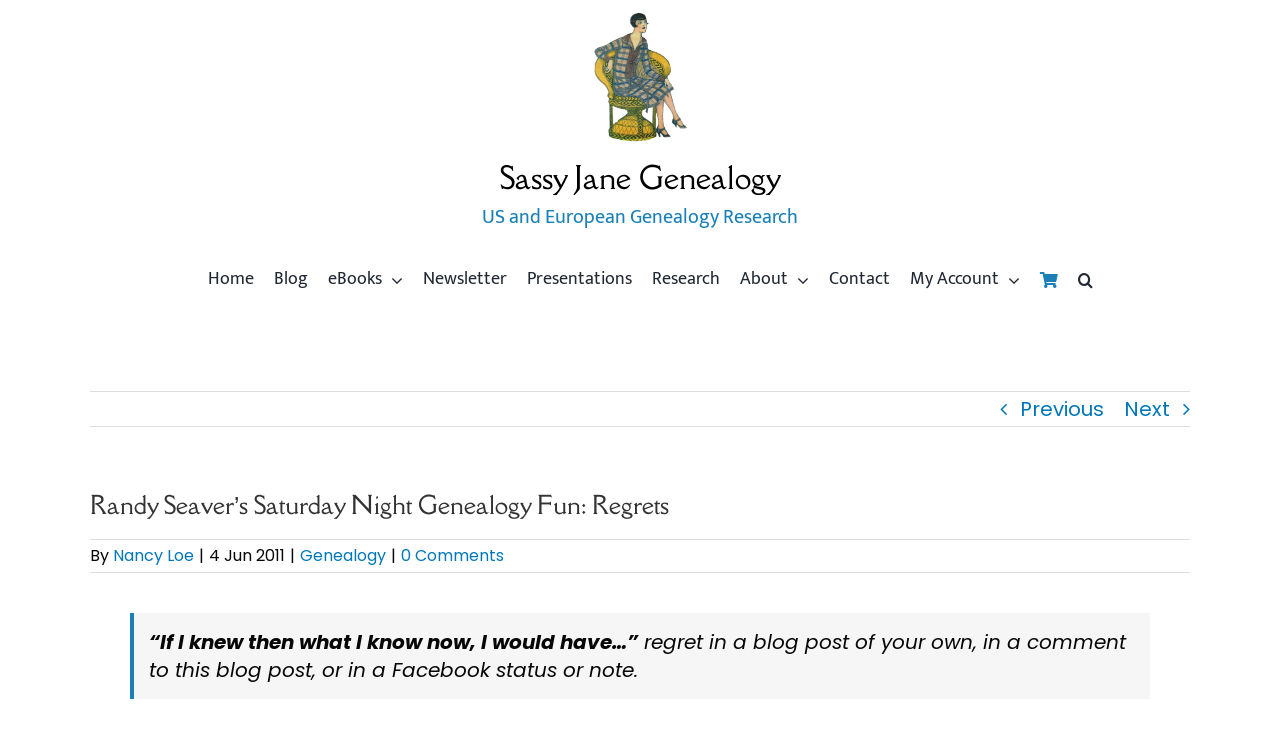

--- FILE ---
content_type: text/html; charset=UTF-8
request_url: https://www.sassyjanegenealogy.com/randy-seavers-saturday-night-genealogy-fun-regrets/
body_size: 21090
content:
<!DOCTYPE html>
<html class="avada-html-layout-wide avada-html-header-position-top" lang="en-US" prefix="og: http://ogp.me/ns# fb: http://ogp.me/ns/fb#">
<head>
	<meta http-equiv="X-UA-Compatible" content="IE=edge" />
	<meta http-equiv="Content-Type" content="text/html; charset=utf-8"/>
	<meta name="viewport" content="width=device-width, initial-scale=1" />
	<meta name='robots' content='index, follow, max-image-preview:large, max-snippet:-1, max-video-preview:-1' />
	<style>img:is([sizes="auto" i], [sizes^="auto," i]) { contain-intrinsic-size: 3000px 1500px }</style>
	
<!-- Google Tag Manager for WordPress by gtm4wp.com -->
<script data-cfasync="false" data-pagespeed-no-defer>
	var gtm4wp_datalayer_name = "dataLayer";
	var dataLayer = dataLayer || [];
	const gtm4wp_use_sku_instead = 0;
	const gtm4wp_currency = 'USD';
	const gtm4wp_product_per_impression = 10;
	const gtm4wp_clear_ecommerce = false;
	const gtm4wp_datalayer_max_timeout = 2000;

	const gtm4wp_scrollerscript_debugmode         = false;
	const gtm4wp_scrollerscript_callbacktime      = 100;
	const gtm4wp_scrollerscript_readerlocation    = 150;
	const gtm4wp_scrollerscript_contentelementid  = "content";
	const gtm4wp_scrollerscript_scannertime       = 60;
</script>
<!-- End Google Tag Manager for WordPress by gtm4wp.com --><script>window._wca = window._wca || [];</script>
<!-- Jetpack Site Verification Tags -->
<meta name="google-site-verification" content="D7cMi6VI48YAK6F9ypwkP2NZeOb5MAlxh4KmqVJJWMc" />

	<!-- This site is optimized with the Yoast SEO Premium plugin v26.8 (Yoast SEO v26.8) - https://yoast.com/product/yoast-seo-premium-wordpress/ -->
	<title>Randy Seaver&#039;s Saturday Night Genealogy Fun: Regrets - Sassy Jane Genealogy</title>
	<meta name="description" content="Randy Seaver&#039;s Saturday Night Genealogy Fun: Regrets" />
	<link rel="canonical" href="https://www.sassyjanegenealogy.com/randy-seavers-saturday-night-genealogy-fun-regrets/" />
	<meta property="og:locale" content="en_US" />
	<meta property="og:type" content="article" />
	<meta property="og:title" content="Randy Seaver&#039;s Saturday Night Genealogy Fun: Regrets" />
	<meta property="og:description" content="Randy Seaver&#039;s Saturday Night Genealogy Fun: Regrets" />
	<meta property="og:url" content="https://www.sassyjanegenealogy.com/randy-seavers-saturday-night-genealogy-fun-regrets/" />
	<meta property="og:site_name" content="Sassy Jane Genealogy" />
	<meta property="article:publisher" content="https://www.facebook.com/sassyjane.genealogy" />
	<meta property="article:author" content="https://www.facebook.com/sassyjane.genealogy" />
	<meta property="article:published_time" content="2011-06-05T03:32:00+00:00" />
	<meta property="article:modified_time" content="2013-06-23T08:04:54+00:00" />
	<meta name="author" content="Nancy Loe" />
	<meta name="twitter:card" content="summary_large_image" />
	<meta name="twitter:creator" content="@sassyjanegen" />
	<meta name="twitter:site" content="@sassyjanegen" />
	<meta name="twitter:label1" content="Written by" />
	<meta name="twitter:data1" content="Nancy Loe" />
	<meta name="twitter:label2" content="Est. reading time" />
	<meta name="twitter:data2" content="1 minute" />
	<script type="application/ld+json" class="yoast-schema-graph">{"@context":"https://schema.org","@graph":[{"@type":"Article","@id":"https://www.sassyjanegenealogy.com/randy-seavers-saturday-night-genealogy-fun-regrets/#article","isPartOf":{"@id":"https://www.sassyjanegenealogy.com/randy-seavers-saturday-night-genealogy-fun-regrets/"},"author":{"name":"Nancy Loe","@id":"https://www.sassyjanegenealogy.com/#/schema/person/3a7b870c9fbc4708c9b86bce3969e8e1"},"headline":"Randy Seaver&#8217;s Saturday Night Genealogy Fun: Regrets","datePublished":"2011-06-05T03:32:00+00:00","dateModified":"2013-06-23T08:04:54+00:00","mainEntityOfPage":{"@id":"https://www.sassyjanegenealogy.com/randy-seavers-saturday-night-genealogy-fun-regrets/"},"wordCount":263,"commentCount":0,"publisher":{"@id":"https://www.sassyjanegenealogy.com/#organization"},"articleSection":["Genealogy"],"inLanguage":"en-US","potentialAction":[{"@type":"CommentAction","name":"Comment","target":["https://www.sassyjanegenealogy.com/randy-seavers-saturday-night-genealogy-fun-regrets/#respond"]}]},{"@type":"WebPage","@id":"https://www.sassyjanegenealogy.com/randy-seavers-saturday-night-genealogy-fun-regrets/","url":"https://www.sassyjanegenealogy.com/randy-seavers-saturday-night-genealogy-fun-regrets/","name":"Randy Seaver's Saturday Night Genealogy Fun: Regrets - Sassy Jane Genealogy","isPartOf":{"@id":"https://www.sassyjanegenealogy.com/#website"},"datePublished":"2011-06-05T03:32:00+00:00","dateModified":"2013-06-23T08:04:54+00:00","description":"Randy Seaver's Saturday Night Genealogy Fun: Regrets","breadcrumb":{"@id":"https://www.sassyjanegenealogy.com/randy-seavers-saturday-night-genealogy-fun-regrets/#breadcrumb"},"inLanguage":"en-US","potentialAction":[{"@type":"ReadAction","target":["https://www.sassyjanegenealogy.com/randy-seavers-saturday-night-genealogy-fun-regrets/"]}]},{"@type":"BreadcrumbList","@id":"https://www.sassyjanegenealogy.com/randy-seavers-saturday-night-genealogy-fun-regrets/#breadcrumb","itemListElement":[{"@type":"ListItem","position":1,"name":"Home","item":"https://www.sassyjanegenealogy.com/"},{"@type":"ListItem","position":2,"name":"Blog","item":"https://www.sassyjanegenealogy.com/blog/"},{"@type":"ListItem","position":3,"name":"Randy Seaver&#8217;s Saturday Night Genealogy Fun: Regrets"}]},{"@type":"WebSite","@id":"https://www.sassyjanegenealogy.com/#website","url":"https://www.sassyjanegenealogy.com/","name":"Sassy Jane Genealogy","description":"U.S. and European Genealogy Research","publisher":{"@id":"https://www.sassyjanegenealogy.com/#organization"},"potentialAction":[{"@type":"SearchAction","target":{"@type":"EntryPoint","urlTemplate":"https://www.sassyjanegenealogy.com/?s={search_term_string}"},"query-input":{"@type":"PropertyValueSpecification","valueRequired":true,"valueName":"search_term_string"}}],"inLanguage":"en-US"},{"@type":"Organization","@id":"https://www.sassyjanegenealogy.com/#organization","name":"Sassy Jane Genealogy","url":"https://www.sassyjanegenealogy.com/","logo":{"@type":"ImageObject","inLanguage":"en-US","@id":"https://www.sassyjanegenealogy.com/#/schema/logo/image/","url":"https://i0.wp.com/www.sassyjanegenealogy.com/wp-content/uploads/2013/09/logo_125_75.png?fit=125%2C75&ssl=1","contentUrl":"https://i0.wp.com/www.sassyjanegenealogy.com/wp-content/uploads/2013/09/logo_125_75.png?fit=125%2C75&ssl=1","width":125,"height":75,"caption":"Sassy Jane Genealogy"},"image":{"@id":"https://www.sassyjanegenealogy.com/#/schema/logo/image/"},"sameAs":["https://www.facebook.com/sassyjane.genealogy","https://x.com/sassyjanegen","https://www.instagram.com/SJGenealogy","https://www.linkedin.com/in/nancy-loe-5ba0b45","https://www.pinterest.com/SJGenealogy/"]},{"@type":"Person","@id":"https://www.sassyjanegenealogy.com/#/schema/person/3a7b870c9fbc4708c9b86bce3969e8e1","name":"Nancy Loe","image":{"@type":"ImageObject","inLanguage":"en-US","@id":"https://www.sassyjanegenealogy.com/#/schema/person/image/","url":"https://www.sassyjanegenealogy.com/wp-content/litespeed/avatar/9347943bbdab169db541eaaa3651b92c.jpg?ver=1768842358","contentUrl":"https://www.sassyjanegenealogy.com/wp-content/litespeed/avatar/9347943bbdab169db541eaaa3651b92c.jpg?ver=1768842358","caption":"Nancy Loe"},"description":"After a career as an archivist and librarian, Nancy started SassyJaneGenealogy.com. Subscribe to her free monthly newsletter and find eBooks on US and European genealogy research. She has presented at the National Genealogical Society, RootsTech, and Legacy Family Tree, and to genealogists in the US, Canada, and Australia.","sameAs":["https://www.sassyjanegenealogy.com/","https://www.facebook.com/sassyjane.genealogy","https://www.instagram.com/sjgenealogy/","https://www.linkedin.com/in/nancy-e-loe/","https://www.pinterest.com/SJGenealogy/","https://x.com/sassyjanegen"],"url":"https://www.sassyjanegenealogy.com/author/nancy/"}]}</script>
	<!-- / Yoast SEO Premium plugin. -->


<link rel='dns-prefetch' href='//www.google.com' />
<link rel='dns-prefetch' href='//stats.wp.com' />
<link rel='dns-prefetch' href='//jetpack.wordpress.com' />
<link rel='dns-prefetch' href='//s0.wp.com' />
<link rel='dns-prefetch' href='//public-api.wordpress.com' />
<link rel='dns-prefetch' href='//0.gravatar.com' />
<link rel='dns-prefetch' href='//1.gravatar.com' />
<link rel='dns-prefetch' href='//2.gravatar.com' />
<link rel='dns-prefetch' href='//widgets.wp.com' />
<link rel='dns-prefetch' href='//v0.wordpress.com' />
<link rel='preconnect' href='//i0.wp.com' />
<link rel='preconnect' href='//c0.wp.com' />
<link rel="alternate" type="application/rss+xml" title="Sassy Jane Genealogy &raquo; Feed" href="https://www.sassyjanegenealogy.com/feed/" />
<link rel="alternate" type="application/rss+xml" title="Sassy Jane Genealogy &raquo; Comments Feed" href="https://www.sassyjanegenealogy.com/comments/feed/" />
					<link rel="shortcut icon" href="https://www.sassyjanegenealogy.com/wp-content/uploads/2017/04/SJLogoFavicon.png" type="image/x-icon" />
		
					<!-- Apple Touch Icon -->
			<link rel="apple-touch-icon" sizes="180x180" href="https://www.sassyjanegenealogy.com/wp-content/uploads/2017/07/SassyJane-LogoRetina114.jpg">
		
					<!-- Android Icon -->
			<link rel="icon" sizes="192x192" href="https://www.sassyjanegenealogy.com/wp-content/uploads/2017/07/SassyJane-LogoiPhone57.jpg">
		
					<!-- MS Edge Icon -->
			<meta name="msapplication-TileImage" content="https://www.sassyjanegenealogy.com/wp-content/uploads/2017/07/SassyJane-LogoiPad72.jpg">
				<link rel="alternate" type="application/rss+xml" title="Sassy Jane Genealogy &raquo; Randy Seaver&#8217;s Saturday Night Genealogy Fun: Regrets Comments Feed" href="https://www.sassyjanegenealogy.com/randy-seavers-saturday-night-genealogy-fun-regrets/feed/" />
					<meta name="description" content="“If I knew then what I know now, I would have…” regret in a blog post of your own, in a comment to this blog post, or in a Facebook status or note.
To my lasting regret, this week&#039;s SNGF is an easy one to state and an impossible one to fix.

My biggest genealogical regret is not"/>
				
		<meta property="og:locale" content="en_US"/>
		<meta property="og:type" content="article"/>
		<meta property="og:site_name" content="Sassy Jane Genealogy"/>
		<meta property="og:title" content="Randy Seaver&#039;s Saturday Night Genealogy Fun: Regrets - Sassy Jane Genealogy"/>
				<meta property="og:description" content="“If I knew then what I know now, I would have…” regret in a blog post of your own, in a comment to this blog post, or in a Facebook status or note.
To my lasting regret, this week&#039;s SNGF is an easy one to state and an impossible one to fix.

My biggest genealogical regret is not"/>
				<meta property="og:url" content="https://www.sassyjanegenealogy.com/randy-seavers-saturday-night-genealogy-fun-regrets/"/>
										<meta property="article:published_time" content="2011-06-05T03:32:00-08:00"/>
							<meta property="article:modified_time" content="2013-06-23T08:04:54-08:00"/>
								<meta name="author" content="Nancy Loe"/>
								<meta property="og:image" content="https://www.sassyjanegenealogy.com/wp-content/uploads/2021/07/flapper-logo2-e1625146808225.png"/>
		<meta property="og:image:width" content="125"/>
		<meta property="og:image:height" content="150"/>
		<meta property="og:image:type" content=""/>
				
<link rel='stylesheet' id='mediaelement-css' href='https://c0.wp.com/c/6.8.3/wp-includes/js/mediaelement/mediaelementplayer-legacy.min.css' type='text/css' media='all' />
<link rel='stylesheet' id='wp-mediaelement-css' href='https://c0.wp.com/c/6.8.3/wp-includes/js/mediaelement/wp-mediaelement.min.css' type='text/css' media='all' />
<style id='jetpack-sharing-buttons-style-inline-css' type='text/css'>
.jetpack-sharing-buttons__services-list{display:flex;flex-direction:row;flex-wrap:wrap;gap:0;list-style-type:none;margin:5px;padding:0}.jetpack-sharing-buttons__services-list.has-small-icon-size{font-size:12px}.jetpack-sharing-buttons__services-list.has-normal-icon-size{font-size:16px}.jetpack-sharing-buttons__services-list.has-large-icon-size{font-size:24px}.jetpack-sharing-buttons__services-list.has-huge-icon-size{font-size:36px}@media print{.jetpack-sharing-buttons__services-list{display:none!important}}.editor-styles-wrapper .wp-block-jetpack-sharing-buttons{gap:0;padding-inline-start:0}ul.jetpack-sharing-buttons__services-list.has-background{padding:1.25em 2.375em}
</style>
<style id='woocommerce-inline-inline-css' type='text/css'>
.woocommerce form .form-row .required { visibility: visible; }
</style>
<link rel='stylesheet' id='mc4wp-form-themes-css' href='https://www.sassyjanegenealogy.com/wp-content/plugins/mailchimp-for-wp/assets/css/form-themes.css?ver=4.11.1' type='text/css' media='all' />
<link rel='stylesheet' id='open-sans-css' href='https://fonts.googleapis.com/css?family=Open+Sans%3A300italic%2C400italic%2C600italic%2C300%2C400%2C600&#038;subset=latin%2Clatin-ext&#038;display=fallback&#038;ver=6.8.3' type='text/css' media='all' />
<link rel='stylesheet' id='jetpack_likes-css' href='https://c0.wp.com/p/jetpack/15.4/modules/likes/style.css' type='text/css' media='all' />
<link rel='stylesheet' id='fusion-dynamic-css-css' href='https://www.sassyjanegenealogy.com/wp-content/uploads/fusion-styles/752c59f898bc847889e7861e0cc2cc75.min.css?ver=3.13.3' type='text/css' media='all' />
<link rel='stylesheet' id='sharedaddy-css' href='https://c0.wp.com/p/jetpack/15.4/modules/sharedaddy/sharing.css' type='text/css' media='all' />
<link rel='stylesheet' id='social-logos-css' href='https://c0.wp.com/p/jetpack/15.4/_inc/social-logos/social-logos.min.css' type='text/css' media='all' />
<script type="text/javascript" src="https://c0.wp.com/c/6.8.3/wp-includes/js/jquery/jquery.min.js" id="jquery-core-js"></script>
<script type="text/javascript" src="https://www.sassyjanegenealogy.com/wp-content/plugins/recaptcha-woo/js/rcfwc.js?ver=1.0" id="rcfwc-js-js" defer="defer" data-wp-strategy="defer"></script>
<script type="text/javascript" src="https://www.google.com/recaptcha/api.js?hl=en_US" id="recaptcha-js" defer="defer" data-wp-strategy="defer"></script>
<script type="text/javascript" src="https://c0.wp.com/p/woocommerce/10.4.3/assets/js/jquery-blockui/jquery.blockUI.min.js" id="wc-jquery-blockui-js" defer="defer" data-wp-strategy="defer"></script>
<script type="text/javascript" id="wc-add-to-cart-js-extra">
/* <![CDATA[ */
var wc_add_to_cart_params = {"ajax_url":"\/wp-admin\/admin-ajax.php","wc_ajax_url":"\/?wc-ajax=%%endpoint%%","i18n_view_cart":"View cart","cart_url":"https:\/\/www.sassyjanegenealogy.com\/cart\/","is_cart":"","cart_redirect_after_add":"yes"};
/* ]]> */
</script>
<script type="text/javascript" src="https://c0.wp.com/p/woocommerce/10.4.3/assets/js/frontend/add-to-cart.min.js" id="wc-add-to-cart-js" defer="defer" data-wp-strategy="defer"></script>
<script type="text/javascript" src="https://c0.wp.com/p/woocommerce/10.4.3/assets/js/js-cookie/js.cookie.min.js" id="wc-js-cookie-js" defer="defer" data-wp-strategy="defer"></script>
<script type="text/javascript" id="woocommerce-js-extra">
/* <![CDATA[ */
var woocommerce_params = {"ajax_url":"\/wp-admin\/admin-ajax.php","wc_ajax_url":"\/?wc-ajax=%%endpoint%%","i18n_password_show":"Show password","i18n_password_hide":"Hide password"};
/* ]]> */
</script>
<script type="text/javascript" src="https://c0.wp.com/p/woocommerce/10.4.3/assets/js/frontend/woocommerce.min.js" id="woocommerce-js" defer="defer" data-wp-strategy="defer"></script>
<script type="text/javascript" src="https://www.sassyjanegenealogy.com/wp-content/plugins/duracelltomi-google-tag-manager/dist/js/analytics-talk-content-tracking.js?ver=1.22.3" id="gtm4wp-scroll-tracking-js"></script>
<script type="text/javascript" src="https://stats.wp.com/s-202604.js" id="woocommerce-analytics-js" defer="defer" data-wp-strategy="defer"></script>
<link rel="https://api.w.org/" href="https://www.sassyjanegenealogy.com/wp-json/" /><link rel="alternate" title="JSON" type="application/json" href="https://www.sassyjanegenealogy.com/wp-json/wp/v2/posts/680" />
<link rel='shortlink' href='https://wp.me/p3zrXy-aY' />
<link rel="alternate" title="oEmbed (JSON)" type="application/json+oembed" href="https://www.sassyjanegenealogy.com/wp-json/oembed/1.0/embed?url=https%3A%2F%2Fwww.sassyjanegenealogy.com%2Frandy-seavers-saturday-night-genealogy-fun-regrets%2F" />
<link rel="alternate" title="oEmbed (XML)" type="text/xml+oembed" href="https://www.sassyjanegenealogy.com/wp-json/oembed/1.0/embed?url=https%3A%2F%2Fwww.sassyjanegenealogy.com%2Frandy-seavers-saturday-night-genealogy-fun-regrets%2F&#038;format=xml" />
	<style>img#wpstats{display:none}</style>
		
<!-- Google Tag Manager for WordPress by gtm4wp.com -->
<!-- GTM Container placement set to footer -->
<script data-cfasync="false" data-pagespeed-no-defer type="text/javascript">
	var dataLayer_content = {"pagePostType":"post","pagePostType2":"single-post","pageCategory":["genealogy"],"pagePostAuthor":"Nancy Loe","customerTotalOrders":0,"customerTotalOrderValue":0,"customerFirstName":"","customerLastName":"","customerBillingFirstName":"","customerBillingLastName":"","customerBillingCompany":"","customerBillingAddress1":"","customerBillingAddress2":"","customerBillingCity":"","customerBillingState":"","customerBillingPostcode":"","customerBillingCountry":"","customerBillingEmail":"","customerBillingEmailHash":"","customerBillingPhone":"","customerShippingFirstName":"","customerShippingLastName":"","customerShippingCompany":"","customerShippingAddress1":"","customerShippingAddress2":"","customerShippingCity":"","customerShippingState":"","customerShippingPostcode":"","customerShippingCountry":"","cartContent":{"totals":{"applied_coupons":[],"discount_total":0,"subtotal":0,"total":0},"items":[]}};
	dataLayer.push( dataLayer_content );
</script>
<script data-cfasync="false" data-pagespeed-no-defer type="text/javascript">
(function(w,d,s,l,i){w[l]=w[l]||[];w[l].push({'gtm.start':
new Date().getTime(),event:'gtm.js'});var f=d.getElementsByTagName(s)[0],
j=d.createElement(s),dl=l!='dataLayer'?'&l='+l:'';j.async=true;j.src=
'//www.googletagmanager.com/gtm.js?id='+i+dl;f.parentNode.insertBefore(j,f);
})(window,document,'script','dataLayer','GTM-P59K5S2');
</script>
<!-- End Google Tag Manager for WordPress by gtm4wp.com --><style type="text/css" id="css-fb-visibility">@media screen and (max-width: 640px){.fusion-no-small-visibility{display:none !important;}body .sm-text-align-center{text-align:center !important;}body .sm-text-align-left{text-align:left !important;}body .sm-text-align-right{text-align:right !important;}body .sm-flex-align-center{justify-content:center !important;}body .sm-flex-align-flex-start{justify-content:flex-start !important;}body .sm-flex-align-flex-end{justify-content:flex-end !important;}body .sm-mx-auto{margin-left:auto !important;margin-right:auto !important;}body .sm-ml-auto{margin-left:auto !important;}body .sm-mr-auto{margin-right:auto !important;}body .fusion-absolute-position-small{position:absolute;top:auto;width:100%;}.awb-sticky.awb-sticky-small{ position: sticky; top: var(--awb-sticky-offset,0); }}@media screen and (min-width: 641px) and (max-width: 1024px){.fusion-no-medium-visibility{display:none !important;}body .md-text-align-center{text-align:center !important;}body .md-text-align-left{text-align:left !important;}body .md-text-align-right{text-align:right !important;}body .md-flex-align-center{justify-content:center !important;}body .md-flex-align-flex-start{justify-content:flex-start !important;}body .md-flex-align-flex-end{justify-content:flex-end !important;}body .md-mx-auto{margin-left:auto !important;margin-right:auto !important;}body .md-ml-auto{margin-left:auto !important;}body .md-mr-auto{margin-right:auto !important;}body .fusion-absolute-position-medium{position:absolute;top:auto;width:100%;}.awb-sticky.awb-sticky-medium{ position: sticky; top: var(--awb-sticky-offset,0); }}@media screen and (min-width: 1025px){.fusion-no-large-visibility{display:none !important;}body .lg-text-align-center{text-align:center !important;}body .lg-text-align-left{text-align:left !important;}body .lg-text-align-right{text-align:right !important;}body .lg-flex-align-center{justify-content:center !important;}body .lg-flex-align-flex-start{justify-content:flex-start !important;}body .lg-flex-align-flex-end{justify-content:flex-end !important;}body .lg-mx-auto{margin-left:auto !important;margin-right:auto !important;}body .lg-ml-auto{margin-left:auto !important;}body .lg-mr-auto{margin-right:auto !important;}body .fusion-absolute-position-large{position:absolute;top:auto;width:100%;}.awb-sticky.awb-sticky-large{ position: sticky; top: var(--awb-sticky-offset,0); }}</style>	<noscript><style>.woocommerce-product-gallery{ opacity: 1 !important; }</style></noscript>
	<style type="text/css">
.upcoming-events li {
	margin-bottom: 10px;
}
.upcoming-events li span {
	display: block;
}
</style>
				<script type="text/javascript">
			var doc = document.documentElement;
			doc.setAttribute( 'data-useragent', navigator.userAgent );
		</script>
		<script>
(function(i,s,o,g,r,a,m){i['GoogleAnalyticsObject']=r;i[r]=i[r]||function(){
(i[r].q=i[r].q||[]).push(arguments)},i[r].l=1*new Date();a=s.createElement(o),
m=s.getElementsByTagName(o)[0];a.async=1;a.src=g;m.parentNode.insertBefore(a,m)
})(window,document,'script','//www.google-analytics.com/analytics.js','ga');

ga('create', 'UA-41207683-1', 'sassyjanegenealogy.com');
ga('send', 'pageview');

</script>
	</head>

<body class="wp-singular post-template-default single single-post postid-680 single-format-standard wp-theme-Avada theme-Avada woocommerce-no-js fusion-image-hovers fusion-pagination-sizing fusion-button_type-flat fusion-button_span-no fusion-button_gradient-linear avada-image-rollover-circle-no avada-image-rollover-yes avada-image-rollover-direction-left fusion-body ltr fusion-sticky-header no-tablet-sticky-header no-mobile-sticky-header fusion-disable-outline fusion-sub-menu-fade mobile-logo-pos-center layout-wide-mode avada-has-boxed-modal-shadow-none layout-scroll-offset-full avada-has-zero-margin-offset-top fusion-top-header menu-text-align-center fusion-woo-product-design-classic fusion-woo-shop-page-columns-4 fusion-woo-related-columns-4 fusion-woo-archive-page-columns-4 avada-has-woo-gallery-disabled woo-sale-badge-circle woo-outofstock-badge-top_bar mobile-menu-design-modern fusion-show-pagination-text fusion-header-layout-v5 avada-responsive avada-footer-fx-none avada-menu-highlight-style-bottombar fusion-search-form-classic fusion-main-menu-search-dropdown fusion-avatar-square avada-sticky-shrinkage avada-dropdown-styles avada-blog-layout-medium alternate avada-blog-archive-layout-medium alternate avada-header-shadow-no avada-menu-icon-position-left avada-has-megamenu-shadow avada-has-mainmenu-dropdown-divider avada-has-header-100-width avada-has-pagetitle-bg-full avada-has-main-nav-search-icon avada-has-breadcrumb-mobile-hidden avada-has-titlebar-hide avada-has-pagination-padding avada-flyout-menu-direction-fade avada-ec-views-v1" data-awb-post-id="680">
		<a class="skip-link screen-reader-text" href="#content">Skip to content</a>

	<div id="boxed-wrapper">
		
		<div id="wrapper" class="fusion-wrapper">
			<div id="home" style="position:relative;top:-1px;"></div>
												<div class="fusion-tb-header"><div class="fusion-fullwidth fullwidth-box fusion-builder-row-1 fusion-flex-container has-pattern-background has-mask-background nonhundred-percent-fullwidth non-hundred-percent-height-scrolling fusion-custom-z-index" style="--awb-border-radius-top-left:0px;--awb-border-radius-top-right:0px;--awb-border-radius-bottom-right:0px;--awb-border-radius-bottom-left:0px;--awb-z-index:99;--awb-padding-right:15px;--awb-padding-left:15px;--awb-flex-wrap:wrap;" ><div class="fusion-builder-row fusion-row fusion-flex-align-items-flex-start fusion-flex-content-wrap" style="max-width:1144px;margin-left: calc(-4% / 2 );margin-right: calc(-4% / 2 );"><div class="fusion-layout-column fusion_builder_column fusion-builder-column-0 fusion_builder_column_1_1 1_1 fusion-flex-column" style="--awb-bg-size:cover;--awb-width-large:100%;--awb-margin-top-large:0px;--awb-spacing-right-large:1.92%;--awb-margin-bottom-large:0px;--awb-spacing-left-large:1.92%;--awb-width-medium:100%;--awb-order-medium:0;--awb-spacing-right-medium:1.92%;--awb-spacing-left-medium:1.92%;--awb-width-small:100%;--awb-order-small:0;--awb-spacing-right-small:1.92%;--awb-spacing-left-small:1.92%;"><div class="fusion-column-wrapper fusion-column-has-shadow fusion-flex-justify-content-flex-start fusion-content-layout-column"><div class="fusion-image-element " style="text-align:center;--awb-margin-top:10px;--awb-max-width:100px;--awb-caption-title-font-family:var(--h2_typography-font-family);--awb-caption-title-font-weight:var(--h2_typography-font-weight);--awb-caption-title-font-style:var(--h2_typography-font-style);--awb-caption-title-size:var(--h2_typography-font-size);--awb-caption-title-transform:var(--h2_typography-text-transform);--awb-caption-title-line-height:var(--h2_typography-line-height);--awb-caption-title-letter-spacing:var(--h2_typography-letter-spacing);"><span class=" fusion-imageframe imageframe-none imageframe-1 hover-type-none"><a class="fusion-no-lightbox" href="https://www.sassyjanegenealogy.com/" target="_self" aria-label="seatedflapper450x600HRLeftTransparentMASTER"><img fetchpriority="high" decoding="async" width="225" height="300" alt="sassy-jane-genealogy-flapper-logo" src="https://i0.wp.com/www.sassyjanegenealogy.com/wp-content/uploads/2015/05/seatedflapper450x600HRLeftTransparentMASTER.png?fit=450%2C600&ssl=1" data-orig-src="https://www.sassyjanegenealogy.com/wp-content/uploads/2015/05/seatedflapper450x600HRLeftTransparentMASTER-225x300.png" class="lazyload img-responsive wp-image-27268" srcset="data:image/svg+xml,%3Csvg%20xmlns%3D%27http%3A%2F%2Fwww.w3.org%2F2000%2Fsvg%27%20width%3D%27450%27%20height%3D%27600%27%20viewBox%3D%270%200%20450%20600%27%3E%3Crect%20width%3D%27450%27%20height%3D%27600%27%20fill-opacity%3D%220%22%2F%3E%3C%2Fsvg%3E" data-srcset="https://i0.wp.com/www.sassyjanegenealogy.com/wp-content/uploads/2015/05/seatedflapper450x600HRLeftTransparentMASTER.png?resize=200%2C267&amp;ssl=1 200w, https://i0.wp.com/www.sassyjanegenealogy.com/wp-content/uploads/2015/05/seatedflapper450x600HRLeftTransparentMASTER.png?resize=225%2C300&amp;ssl=1 225w, https://i0.wp.com/www.sassyjanegenealogy.com/wp-content/uploads/2015/05/seatedflapper450x600HRLeftTransparentMASTER.png?resize=400%2C533&amp;ssl=1 400w, https://i0.wp.com/www.sassyjanegenealogy.com/wp-content/uploads/2015/05/seatedflapper450x600HRLeftTransparentMASTER.png?w=450&amp;ssl=1 450w" data-sizes="auto" data-orig-sizes="(max-width: 1024px) 100vw, (max-width: 640px) 100vw, 225px" /></a></span></div><div class="fusion-separator fusion-full-width-sep" style="align-self: center;margin-left: auto;margin-right: auto;margin-bottom:20px;width:100%;"></div><div class="fusion-text fusion-text-1 fusion-no-small-visibility fusion-no-medium-visibility fusion-text-no-margin" style="--awb-content-alignment:center;--awb-font-size:30px;--awb-line-height:0.95;--awb-text-transform:none;--awb-text-color:#000000;--awb-margin-top:0px;--awb-margin-bottom:0px;--awb-text-font-family:&quot;Della Respira&quot;;--awb-text-font-style:normal;--awb-text-font-weight:400;"><p>Sassy Jane Genealogy</p>
</div><div class="fusion-text fusion-text-2 fusion-no-small-visibility fusion-no-medium-visibility" style="--awb-content-alignment:center;--awb-line-height:0.5;--awb-text-color:#1a80b6;--awb-text-font-family:&quot;Mukta&quot;;--awb-text-font-style:normal;--awb-text-font-weight:400;"><p>US and European Genealogy Research</p>
</div><div class="fusion-text fusion-text-3 fusion-no-large-visibility fusion-text-no-margin" style="--awb-content-alignment:center;--awb-font-size:30px;--awb-text-color:#000000;--awb-margin-top:0px;--awb-margin-bottom:0px;--awb-text-font-family:&quot;Merriweather&quot;;--awb-text-font-style:normal;--awb-text-font-weight:400;"><p>Sassy Jane Genealogy</p>
</div><div class="fusion-text fusion-text-4 fusion-no-large-visibility" style="--awb-content-alignment:center;--awb-text-color:#1a80b6;--awb-text-font-family:&quot;Mukta&quot;;--awb-text-font-style:normal;--awb-text-font-weight:400;"><p>US and European Genealogy Research</p>
</div></div></div><div class="fusion-layout-column fusion_builder_column fusion-builder-column-1 fusion_builder_column_1_1 1_1 fusion-flex-column fusion-flex-align-self-flex-end" style="--awb-bg-size:cover;--awb-width-large:100%;--awb-margin-top-large:0px;--awb-spacing-right-large:0px;--awb-margin-bottom-large:20px;--awb-spacing-left-large:1.92%;--awb-width-medium:100%;--awb-order-medium:0;--awb-spacing-right-medium:1.92%;--awb-spacing-left-medium:1.92%;--awb-width-small:100%;--awb-order-small:0;--awb-spacing-right-small:1.92%;--awb-spacing-left-small:1.92%;" data-scroll-devices="small-visibility,medium-visibility,large-visibility"><div class="fusion-column-wrapper fusion-column-has-shadow fusion-flex-justify-content-flex-start fusion-content-layout-column"><nav class="awb-menu awb-menu_row awb-menu_em-hover mobile-mode-collapse-to-button awb-menu_icons-left awb-menu_dc-yes mobile-trigger-fullwidth-off awb-menu_mobile-toggle awb-menu_indent-left mobile-size-full-absolute loading mega-menu-loading awb-menu_desktop awb-menu_dropdown awb-menu_expand-right awb-menu_transition-fade" style="--awb-font-size:18px;--awb-margin-top:2px;--awb-text-transform:none;--awb-gap:20px;--awb-align-items:center;--awb-justify-content:center;--awb-active-color:#1a80b6;--awb-active-border-color:#1a80b6;--awb-submenu-color:#ffffff;--awb-submenu-bg:#1a80b6;--awb-submenu-sep-color:rgba(0,0,0,0);--awb-submenu-active-bg:#1773a5;--awb-submenu-active-color:#ffffff;--awb-submenu-space:10px;--awb-submenu-text-transform:none;--awb-icons-color:#1a80b6;--awb-icons-hover-color:#1a80b6;--awb-main-justify-content:flex-start;--awb-mobile-nav-button-align-hor:flex-end;--awb-mobile-active-color:#1a80b6;--awb-mobile-justify:flex-start;--awb-mobile-caret-left:auto;--awb-mobile-caret-right:0;--awb-fusion-font-family-typography:&quot;Mukta&quot;;--awb-fusion-font-style-typography:normal;--awb-fusion-font-weight-typography:400;--awb-fusion-font-family-submenu-typography:inherit;--awb-fusion-font-style-submenu-typography:normal;--awb-fusion-font-weight-submenu-typography:400;--awb-fusion-font-family-mobile-typography:inherit;--awb-fusion-font-style-mobile-typography:normal;--awb-fusion-font-weight-mobile-typography:400;" aria-label="Main" data-breakpoint="1024" data-count="0" data-transition-type="bottom-vertical" data-transition-time="300" data-expand="right"><div class="awb-menu__search-overlay">		<form role="search" class="searchform fusion-search-form  fusion-live-search fusion-search-form-classic" method="get" action="https://www.sassyjanegenealogy.com/">
			<div class="fusion-search-form-content">

				
				<div class="fusion-search-field search-field">
					<label><span class="screen-reader-text">Search for:</span>
													<input type="search" class="s fusion-live-search-input" name="s" id="fusion-live-search-input-0" autocomplete="off" placeholder="Search..." required aria-required="true" aria-label="Search..."/>
											</label>
				</div>
				<div class="fusion-search-button search-button">
					<input type="submit" class="fusion-search-submit searchsubmit" aria-label="Search" value="&#xf002;" />
										<div class="fusion-slider-loading"></div>
									</div>

				
			</div>


							<div class="fusion-search-results-wrapper"><div class="fusion-search-results"></div></div>
			
		</form>
		<div class="fusion-search-spacer"></div><a href="#" role="button" aria-label="Close Search" class="fusion-close-search"></a></div><button type="button" class="awb-menu__m-toggle awb-menu__m-toggle_no-text" aria-expanded="false" aria-controls="menu-main"><span class="awb-menu__m-toggle-inner"><span class="collapsed-nav-text"><span class="screen-reader-text">Toggle Navigation</span></span><span class="awb-menu__m-collapse-icon awb-menu__m-collapse-icon_no-text"><span class="awb-menu__m-collapse-icon-open awb-menu__m-collapse-icon-open_no-text fa-bars fas"></span><span class="awb-menu__m-collapse-icon-close awb-menu__m-collapse-icon-close_no-text fa-times fas"></span></span></span></button><ul id="menu-main" class="fusion-menu awb-menu__main-ul awb-menu__main-ul_row"><li  id="menu-item-27833"  class="menu-item menu-item-type-post_type menu-item-object-page menu-item-home menu-item-27833 awb-menu__li awb-menu__main-li awb-menu__main-li_regular"  data-item-id="27833"><span class="awb-menu__main-background-default awb-menu__main-background-default_bottom-vertical"></span><span class="awb-menu__main-background-active awb-menu__main-background-active_bottom-vertical"></span><a  href="https://www.sassyjanegenealogy.com/" class="awb-menu__main-a awb-menu__main-a_regular"><span class="menu-text">Home</span></a></li><li  id="menu-item-18640"  class="menu-item menu-item-type-post_type menu-item-object-page current_page_parent menu-item-18640 awb-menu__li awb-menu__main-li awb-menu__main-li_regular"  data-item-id="18640"><span class="awb-menu__main-background-default awb-menu__main-background-default_bottom-vertical"></span><span class="awb-menu__main-background-active awb-menu__main-background-active_bottom-vertical"></span><a  href="https://www.sassyjanegenealogy.com/blog/" class="awb-menu__main-a awb-menu__main-a_regular"><span class="menu-text">Blog</span></a></li><li  id="menu-item-25981"  class="menu-item menu-item-type-custom menu-item-object-custom menu-item-has-children menu-item-25981 awb-menu__li awb-menu__main-li awb-menu__main-li_regular"  data-item-id="25981"><span class="awb-menu__main-background-default awb-menu__main-background-default_bottom-vertical"></span><span class="awb-menu__main-background-active awb-menu__main-background-active_bottom-vertical"></span><a  href="#" class="awb-menu__main-a awb-menu__main-a_regular"><span class="menu-text">eBooks</span><span class="awb-menu__open-nav-submenu-hover"></span></a><button type="button" aria-label="Open submenu of eBooks" aria-expanded="false" class="awb-menu__open-nav-submenu_mobile awb-menu__open-nav-submenu_main"></button><ul class="awb-menu__sub-ul awb-menu__sub-ul_main"><li  id="menu-item-27949"  class="menu-item menu-item-type-post_type menu-item-object-page menu-item-has-children menu-item-27949 awb-menu__li awb-menu__sub-li" ><a  href="https://www.sassyjanegenealogy.com/shop/" class="awb-menu__sub-a"><span>All eBooks</span><span class="awb-menu__open-nav-submenu-hover"></span></a><button type="button" aria-label="Open submenu of All eBooks" aria-expanded="false" class="awb-menu__open-nav-submenu_mobile awb-menu__open-nav-submenu_sub"></button><ul class="awb-menu__sub-ul awb-menu__sub-ul_grand"><li  id="menu-item-25827"  class="menu-item menu-item-type-post_type menu-item-object-product menu-item-25827 awb-menu__li awb-menu__sub-li" ><a  href="https://www.sassyjanegenealogy.com/product/organize-like-archivist/" class="awb-menu__sub-a"><span>Organize Like an Archivist</span></a></li><li  id="menu-item-25826"  class="menu-item menu-item-type-post_type menu-item-object-product menu-item-25826 awb-menu__li awb-menu__sub-li" ><a  href="https://www.sassyjanegenealogy.com/product/using-macs-ipads-genealogy/" class="awb-menu__sub-a"><span>Using Macs and iPads for Genealogy</span></a></li><li  id="menu-item-25824"  class="menu-item menu-item-type-post_type menu-item-object-product menu-item-25824 awb-menu__li awb-menu__sub-li" ><a  href="https://www.sassyjanegenealogy.com/product/successful-genealogy-sources-citations/" class="awb-menu__sub-a"><span>Successful Genealogy Sources and Citations eBook</span></a></li><li  id="menu-item-25823"  class="menu-item menu-item-type-post_type menu-item-object-product menu-item-25823 awb-menu__li awb-menu__sub-li" ><a  href="https://www.sassyjanegenealogy.com/product/cataloging-digital-family-photographs/" class="awb-menu__sub-a"><span>Cataloging Digital Family Photographs</span></a></li><li  id="menu-item-27942"  class="menu-item menu-item-type-post_type menu-item-object-product menu-item-27942 awb-menu__li awb-menu__sub-li" ><a  href="https://www.sassyjanegenealogy.com/product/european-immigrant-ancestors-experiences-records/" class="awb-menu__sub-a"><span>European Immigrant Ancestors: Their Experiences and the Records</span></a></li><li  id="menu-item-25822"  class="menu-item menu-item-type-post_type menu-item-object-product menu-item-25822 awb-menu__li awb-menu__sub-li" ><a  href="https://www.sassyjanegenealogy.com/product/finding-scottish-ancestors-online/" class="awb-menu__sub-a"><span>Finding Scottish Ancestors</span></a></li><li  id="menu-item-25821"  class="menu-item menu-item-type-post_type menu-item-object-product menu-item-25821 awb-menu__li awb-menu__sub-li" ><a  href="https://www.sassyjanegenealogy.com/product/ten-skills-every-genealogist-needs/" class="awb-menu__sub-a"><span>Ten Skills Every Genealogist Needs</span></a></li><li  id="menu-item-25820"  class="menu-item menu-item-type-post_type menu-item-object-product menu-item-25820 awb-menu__li awb-menu__sub-li" ><a  href="https://www.sassyjanegenealogy.com/product/beyond-ancestry-essential-genealogy-research-portals/" class="awb-menu__sub-a"><span>Beyond Ancestry: Essential Genealogy Research Portals eBook</span></a></li><li  id="menu-item-27941"  class="menu-item menu-item-type-post_type menu-item-object-product menu-item-27941 awb-menu__li awb-menu__sub-li" ><a  href="https://www.sassyjanegenealogy.com/product/finding-prussian-ancestors-in-online-archives/" class="awb-menu__sub-a"><span>Finding Prussian Ancestors in Online Archives eBook<span class="awb-menu__highlight" style="background-color:#d79c28;border-color:#d79c28;color:#ffffff;">NEW!</span></span></a></li><li  id="menu-item-25818"  class="menu-item menu-item-type-post_type menu-item-object-product menu-item-25818 awb-menu__li awb-menu__sub-li" ><a  href="https://www.sassyjanegenealogy.com/product/genealogy-research-in-online-archives/" class="awb-menu__sub-a"><span>Genealogy Research in Online Archives</span></a></li><li  id="menu-item-25819"  class="menu-item menu-item-type-post_type menu-item-object-product menu-item-25819 awb-menu__li awb-menu__sub-li" ><a  href="https://www.sassyjanegenealogy.com/product/finding-ancestral-locations-in-prussia/" class="awb-menu__sub-a"><span>Finding Ancestral Locations in Prussia eBook</span></a></li><li  id="menu-item-25817"  class="menu-item menu-item-type-post_type menu-item-object-product menu-item-25817 awb-menu__li awb-menu__sub-li" ><a  href="https://www.sassyjanegenealogy.com/product/family-history-resources-newer-genealogists/" class="awb-menu__sub-a"><span>Family History Resources for Newer Genealogists</span></a></li><li  id="menu-item-27940"  class="menu-item menu-item-type-post_type menu-item-object-product menu-item-27940 awb-menu__li awb-menu__sub-li" ><a  href="https://www.sassyjanegenealogy.com/product/naturalization-records-us-genealogy-research/" class="awb-menu__sub-a"><span>Naturalization Records for U.S. Genealogy Research eBook</span></a></li></ul></li><li  id="menu-item-27694"  class="menu-item menu-item-type-taxonomy menu-item-object-product_cat menu-item-27694 awb-menu__li awb-menu__sub-li" ><a  href="https://www.sassyjanegenealogy.com/product-category/genealogy-research-resources-ebooks/" class="awb-menu__sub-a"><span>Genealogy Research eBooks</span></a></li><li  id="menu-item-27956"  class="menu-item menu-item-type-taxonomy menu-item-object-product_cat menu-item-27956 awb-menu__li awb-menu__sub-li" ><a  href="https://www.sassyjanegenealogy.com/product-category/immigration-research-ebooks/" class="awb-menu__sub-a"><span>European Research eBooks</span></a></li><li  id="menu-item-27938"  class="menu-item menu-item-type-taxonomy menu-item-object-product_cat menu-item-27938 awb-menu__li awb-menu__sub-li" ><a  href="https://www.sassyjanegenealogy.com/product-category/practical-skills-ebooks/" class="awb-menu__sub-a"><span>Practical Skills eBooks</span></a></li><li  id="menu-item-25830"  class="menu-item menu-item-type-post_type menu-item-object-page menu-item-25830 awb-menu__li awb-menu__sub-li" ><a  href="https://www.sassyjanegenealogy.com/ebook-refund-policy/" class="awb-menu__sub-a"><span>eBook Shipping and Refund Policies</span></a></li></ul></li><li  id="menu-item-18635"  class="menu-item menu-item-type-post_type menu-item-object-page menu-item-18635 awb-menu__li awb-menu__main-li awb-menu__main-li_regular"  data-item-id="18635"><span class="awb-menu__main-background-default awb-menu__main-background-default_bottom-vertical"></span><span class="awb-menu__main-background-active awb-menu__main-background-active_bottom-vertical"></span><a  href="https://www.sassyjanegenealogy.com/newsletter/" class="awb-menu__main-a awb-menu__main-a_regular"><span class="menu-text">Newsletter</span></a></li><li  id="menu-item-18637"  class="menu-item menu-item-type-post_type menu-item-object-page menu-item-18637 awb-menu__li awb-menu__main-li awb-menu__main-li_regular"  data-item-id="18637"><span class="awb-menu__main-background-default awb-menu__main-background-default_bottom-vertical"></span><span class="awb-menu__main-background-active awb-menu__main-background-active_bottom-vertical"></span><a  href="https://www.sassyjanegenealogy.com/presentations/" class="awb-menu__main-a awb-menu__main-a_regular"><span class="menu-text">Presentations</span></a></li><li  id="menu-item-18636"  class="menu-item menu-item-type-post_type menu-item-object-page menu-item-18636 awb-menu__li awb-menu__main-li awb-menu__main-li_regular"  data-item-id="18636"><span class="awb-menu__main-background-default awb-menu__main-background-default_bottom-vertical"></span><span class="awb-menu__main-background-active awb-menu__main-background-active_bottom-vertical"></span><a  href="https://www.sassyjanegenealogy.com/research/" class="awb-menu__main-a awb-menu__main-a_regular"><span class="menu-text">Research</span></a></li><li  id="menu-item-18638"  class="menu-item menu-item-type-post_type menu-item-object-page menu-item-has-children menu-item-18638 awb-menu__li awb-menu__main-li awb-menu__main-li_regular"  data-item-id="18638"><span class="awb-menu__main-background-default awb-menu__main-background-default_bottom-vertical"></span><span class="awb-menu__main-background-active awb-menu__main-background-active_bottom-vertical"></span><a  href="https://www.sassyjanegenealogy.com/about/" class="awb-menu__main-a awb-menu__main-a_regular"><span class="menu-text">About</span><span class="awb-menu__open-nav-submenu-hover"></span></a><button type="button" aria-label="Open submenu of About" aria-expanded="false" class="awb-menu__open-nav-submenu_mobile awb-menu__open-nav-submenu_main"></button><ul class="awb-menu__sub-ul awb-menu__sub-ul_main"><li  id="menu-item-18641"  class="menu-item menu-item-type-post_type menu-item-object-page menu-item-privacy-policy menu-item-18641 awb-menu__li awb-menu__sub-li" ><a  href="https://www.sassyjanegenealogy.com/policies/" class="awb-menu__sub-a"><span>Policies</span></a></li></ul></li><li  id="menu-item-18639"  class="menu-item menu-item-type-post_type menu-item-object-page menu-item-18639 awb-menu__li awb-menu__main-li awb-menu__main-li_regular"  data-item-id="18639"><span class="awb-menu__main-background-default awb-menu__main-background-default_bottom-vertical"></span><span class="awb-menu__main-background-active awb-menu__main-background-active_bottom-vertical"></span><a  href="https://www.sassyjanegenealogy.com/contact/" class="awb-menu__main-a awb-menu__main-a_regular"><span class="menu-text">Contact</span></a></li><li  id="menu-item-25832"  class="menu-item menu-item-type-custom menu-item-object-custom menu-item-has-children avada-menu-login-box menu-item-25832 awb-menu__li awb-menu__main-li awb-menu__main-li_regular"  data-item-id="25832"><span class="awb-menu__main-background-default awb-menu__main-background-default_bottom-vertical"></span><span class="awb-menu__main-background-active awb-menu__main-background-active_bottom-vertical"></span><a href="https://www.sassyjanegenealogy.com/my-account/" aria-haspopup="true" class="awb-menu__main-a awb-menu__main-a_regular"><span class="menu-text">My Account</span><span class="awb-menu__open-nav-submenu-hover"></span></a><ul class="awb-menu__sub-ul awb-menu__sub-ul_main"><li class="awb-menu__account-li"><form action="https://www.sassyjanegenealogy.com/wp-login.php" name="loginform" method="post"><div class="awb-menu__input-wrap"><label class="screen-reader-text hidden" for="username-main-6976335a4952e">Username:</label><input type="text" class="input-text" name="log" id="username-main-6976335a4952e" value="" placeholder="Username" /></div><div class="awb-menu__input-wrap"><label class="screen-reader-text hidden" for="password-main-6976335a4952e">Password:</label><input type="password" class="input-text" name="pwd" id="password-main-6976335a4952e" value="" placeholder="Password" /></div><label class="awb-menu__login-remember" for="awb-menu__remember-main-6976335a4952e"><input name="rememberme" type="checkbox" id="awb-menu__remember-main-6976335a4952e" value="forever"> Remember Me</label><input type="hidden" name="fusion_woo_login_box" value="true" /><div class="awb-menu__login-links"><input type="submit" name="wp-submit" id="wp-submit-main-6976335a4952e" class="button button-small default comment-submit" value="Log In"><input type="hidden" name="redirect" value=""></div><div class="awb-menu__login-reg"><a href="https://www.sassyjanegenealogy.com/my-account/" title="Register">Register</a></div></form></li></ul></li><li  id="menu-item-26029"  class="menu-item menu-item-type-custom menu-item-object-custom empty-cart fusion-widget-cart fusion-menu-cart avada-main-menu-cart fusion-menu-cart-hide-empty-counter fusion-counter-badge menu-item-26029 awb-menu__li awb-menu__main-li awb-menu__main-li_regular"  data-item-id="26029"><span class="awb-menu__main-background-default awb-menu__main-background-default_bottom-vertical"></span><span class="awb-menu__main-background-active awb-menu__main-background-active_bottom-vertical"></span><a href="https://www.sassyjanegenealogy.com/cart/" class="awb-menu__main-a awb-menu__main-a_regular awb-menu__main-a_icon-only fusion-flex-link"><span class="awb-menu__i awb-menu__i_main"><i class="glyphicon fa-shopping-cart fas" aria-hidden="true"></i></span><span class="menu-text menu-text_no-desktop">Cart</span><span class="fusion-widget-cart-number" style="" data-digits="1" data-cart-count="0">0</span><span class="awb-menu__open-nav-submenu-hover"></span></a><ul class="awb-menu__sub-ul awb-menu__sub-ul_main sub-menu avada-custom-menu-item-contents fusion-menu-cart-items avada-custom-menu-item-contents-empty"></ul></li><li  id="menu-item-25208"  class="menu-item menu-item-type-custom menu-item-object-custom custom-menu-search awb-menu__li_search-overlay menu-item-25208 awb-menu__li awb-menu__main-li awb-menu__main-li_regular"  data-item-id="25208"><span class="awb-menu__main-background-default awb-menu__main-background-default_bottom-vertical"></span><span class="awb-menu__main-background-active awb-menu__main-background-active_bottom-vertical"></span><a class="awb-menu__main-a awb-menu__main-a_regular fusion-main-menu-icon awb-menu__overlay-search-trigger trigger-overlay" href="#" aria-label="Search" data-title="Search" title="Search" role="button" aria-expanded="false"></a><div class="awb-menu__search-inline awb-menu__search-inline_no-desktop">		<form role="search" class="searchform fusion-search-form  fusion-live-search fusion-search-form-classic" method="get" action="https://www.sassyjanegenealogy.com/">
			<div class="fusion-search-form-content">

				
				<div class="fusion-search-field search-field">
					<label><span class="screen-reader-text">Search for:</span>
													<input type="search" class="s fusion-live-search-input" name="s" id="fusion-live-search-input-0" autocomplete="off" placeholder="Search..." required aria-required="true" aria-label="Search..."/>
											</label>
				</div>
				<div class="fusion-search-button search-button">
					<input type="submit" class="fusion-search-submit searchsubmit" aria-label="Search" value="&#xf002;" />
										<div class="fusion-slider-loading"></div>
									</div>

				
			</div>


							<div class="fusion-search-results-wrapper"><div class="fusion-search-results"></div></div>
			
		</form>
		<div class="fusion-search-spacer"></div><a href="#" role="button" aria-label="Close Search" class="fusion-close-search"></a></div></li></ul></nav></div></div></div></div>
</div>		<div id="sliders-container" class="fusion-slider-visibility">
					</div>
											
			
						<main id="main" class="clearfix ">
				<div class="fusion-row" style="">

<section id="content" style="width: 100%;">
			<div class="single-navigation clearfix">
			<a href="https://www.sassyjanegenealogy.com/national-archives-announces-first-wikipedian-in-residence/" rel="prev">Previous</a>			<a href="https://www.sassyjanegenealogy.com/khanacademy-org-tuesdays-tip/" rel="next">Next</a>		</div>
	
					<article id="post-680" class="post post-680 type-post status-publish format-standard hentry category-genealogy">
															<div class="fusion-post-title-meta-wrap">
												<h1 class="fusion-post-title">Randy Seaver&#8217;s Saturday Night Genealogy Fun: Regrets</h1>									<div class="fusion-meta-info"><div class="fusion-meta-info-wrapper">By <span><a href="https://www.sassyjanegenealogy.com/author/nancy/" title="Posts by Nancy Loe" rel="author">Nancy Loe</a></span><span class="fusion-inline-sep">|</span><span>4 Jun 2011</span><span class="fusion-inline-sep">|</span><a href="https://www.sassyjanegenealogy.com/category/genealogy/" rel="category tag">Genealogy</a><span class="fusion-inline-sep">|</span><span class="fusion-comments"><a href="https://www.sassyjanegenealogy.com/randy-seavers-saturday-night-genealogy-fun-regrets/#respond">0 Comments</a></span></div></div>					</div>
							
									
						<div class="post-content">
				<blockquote><p><b>“If I knew then what I know now, I would have…”</b> regret in a blog post of your own, in a comment to this blog post, or in a Facebook status or note.</p></blockquote>
<p>To my lasting regret, this week&#8217;s SNGF is an easy one to state and an impossible one to fix.</p>
<p>My biggest genealogical regret is not talking to my grandparents when I had the chance. I always liked history, so I recall asking my grandparents about various historical events, like Lindbergh&#8217;s transatlantic flight. (My grandmother said everyone in her apartment building came out in the hall banging pots with spoons when word came that Lindbergh had landed safely.)</p>
<p>But did I ever ask them about family? I did not. Nothing about their parents or the towns they came from in Europe or what their childhoods were like in Chicago. Nothing. And I could have so easily. I have a few stories, of course, that got handed down, like my paternal grandfather being baptized in Norwegian in a church in Chicago or my maternal grandmother delivering every morning the buttonholes she and her mother had made as pieceworkers the night before.</p>
<p>But it&#8217;s nothing like it could have been. I&#8217;d give almost anything to to be able to really talk to them. I&#8217;d even be happy if my genealogical regret were fixable, like needing to rescan photographs or standardize sources and citations. So that&#8217;s my biggest regret and one I undoubtedly share with a lot of other genealogists.</p>
<div class="sharedaddy sd-sharing-enabled"><div class="robots-nocontent sd-block sd-social sd-social-icon-text sd-sharing"><h3 class="sd-title">Share Jane:</h3><div class="sd-content"><ul><li class="share-facebook"><a rel="nofollow noopener noreferrer"
				data-shared="sharing-facebook-680"
				class="share-facebook sd-button share-icon"
				href="https://www.sassyjanegenealogy.com/randy-seavers-saturday-night-genealogy-fun-regrets/?share=facebook"
				target="_blank"
				aria-labelledby="sharing-facebook-680"
				>
				<span id="sharing-facebook-680" hidden>Click to share on Facebook (Opens in new window)</span>
				<span>Facebook</span>
			</a></li><li class="share-pinterest"><a rel="nofollow noopener noreferrer"
				data-shared="sharing-pinterest-680"
				class="share-pinterest sd-button share-icon"
				href="https://www.sassyjanegenealogy.com/randy-seavers-saturday-night-genealogy-fun-regrets/?share=pinterest"
				target="_blank"
				aria-labelledby="sharing-pinterest-680"
				>
				<span id="sharing-pinterest-680" hidden>Click to share on Pinterest (Opens in new window)</span>
				<span>Pinterest</span>
			</a></li><li class="share-twitter"><a rel="nofollow noopener noreferrer"
				data-shared="sharing-twitter-680"
				class="share-twitter sd-button share-icon"
				href="https://www.sassyjanegenealogy.com/randy-seavers-saturday-night-genealogy-fun-regrets/?share=twitter"
				target="_blank"
				aria-labelledby="sharing-twitter-680"
				>
				<span id="sharing-twitter-680" hidden>Click to share on X (Opens in new window)</span>
				<span>X</span>
			</a></li><li class="share-linkedin"><a rel="nofollow noopener noreferrer"
				data-shared="sharing-linkedin-680"
				class="share-linkedin sd-button share-icon"
				href="https://www.sassyjanegenealogy.com/randy-seavers-saturday-night-genealogy-fun-regrets/?share=linkedin"
				target="_blank"
				aria-labelledby="sharing-linkedin-680"
				>
				<span id="sharing-linkedin-680" hidden>Click to share on LinkedIn (Opens in new window)</span>
				<span>LinkedIn</span>
			</a></li><li class="share-print"><a rel="nofollow noopener noreferrer"
				data-shared="sharing-print-680"
				class="share-print sd-button share-icon"
				href="https://www.sassyjanegenealogy.com/randy-seavers-saturday-night-genealogy-fun-regrets/#print?share=print"
				target="_blank"
				aria-labelledby="sharing-print-680"
				>
				<span id="sharing-print-680" hidden>Click to print (Opens in new window)</span>
				<span>Print</span>
			</a></li><li class="share-email"><a rel="nofollow noopener noreferrer" data-shared="sharing-email-680" class="share-email sd-button share-icon" href="/cdn-cgi/l/email-protection#[base64]" target="_blank" aria-labelledby="sharing-email-680" data-email-share-error-title="Do you have email set up?" data-email-share-error-text="If you&#039;re having problems sharing via email, you might not have email set up for your browser. You may need to create a new email yourself." data-email-share-nonce="bda90db282" data-email-share-track-url="https://www.sassyjanegenealogy.com/randy-seavers-saturday-night-genealogy-fun-regrets/?share=email">
				<span id="sharing-email-680" hidden>Click to email a link to a friend (Opens in new window)</span>
				<span>Email</span>
			</a></li><li class="share-end"></li></ul></div></div></div>							</div>

																<div class="fusion-sharing-box fusion-theme-sharing-box fusion-single-sharing-box">
		<h4>Share This Post</h4>
		<div class="fusion-social-networks boxed-icons"><div class="fusion-social-networks-wrapper"><a  class="fusion-social-network-icon fusion-tooltip fusion-facebook awb-icon-facebook" style="color:#ffffff;background-color:#3b5998;border-color:#3b5998;" data-placement="top" data-title="Facebook" data-toggle="tooltip" title="Facebook" href="https://www.facebook.com/sharer.php?u=https%3A%2F%2Fwww.sassyjanegenealogy.com%2Frandy-seavers-saturday-night-genealogy-fun-regrets%2F&amp;t=Randy%20Seaver%E2%80%99s%20Saturday%20Night%20Genealogy%20Fun%3A%20Regrets" target="_blank" rel="noreferrer"><span class="screen-reader-text">Facebook</span></a><a  class="fusion-social-network-icon fusion-tooltip fusion-twitter awb-icon-twitter" style="color:#ffffff;background-color:#000000;border-color:#000000;" data-placement="top" data-title="X" data-toggle="tooltip" title="X" href="https://x.com/intent/post?url=https%3A%2F%2Fwww.sassyjanegenealogy.com%2Frandy-seavers-saturday-night-genealogy-fun-regrets%2F&amp;text=Randy%20Seaver%E2%80%99s%20Saturday%20Night%20Genealogy%20Fun%3A%20Regrets" target="_blank" rel="noopener noreferrer"><span class="screen-reader-text">X</span></a><a  class="fusion-social-network-icon fusion-tooltip fusion-linkedin awb-icon-linkedin" style="color:#ffffff;background-color:#0077b5;border-color:#0077b5;" data-placement="top" data-title="LinkedIn" data-toggle="tooltip" title="LinkedIn" href="https://www.linkedin.com/shareArticle?mini=true&amp;url=https%3A%2F%2Fwww.sassyjanegenealogy.com%2Frandy-seavers-saturday-night-genealogy-fun-regrets%2F&amp;title=Randy%20Seaver%E2%80%99s%20Saturday%20Night%20Genealogy%20Fun%3A%20Regrets&amp;summary=%E2%80%9CIf%20I%20knew%20then%20what%20I%20know%20now%2C%20I%20would%20have%E2%80%A6%E2%80%9D%C2%A0regret%20in%20a%20blog%20post%20of%20your%20own%2C%20in%20a%20comment%20to%20this%20blog%20post%2C%20or%20in%20a%20Facebook%20status%20or%20note.%0D%0ATo%20my%20lasting%20regret%2C%20this%20week%27s%20SNGF%20is%20an%20easy%20one%20to%20state%20and%20an%20impossible%20one%20to%20fix.%0D%0A%0D%0AMy%20biggest%20" target="_blank" rel="noopener noreferrer"><span class="screen-reader-text">LinkedIn</span></a><a  class="fusion-social-network-icon fusion-tooltip fusion-whatsapp awb-icon-whatsapp" style="color:#ffffff;background-color:#77e878;border-color:#77e878;" data-placement="top" data-title="WhatsApp" data-toggle="tooltip" title="WhatsApp" href="https://api.whatsapp.com/send?text=https%3A%2F%2Fwww.sassyjanegenealogy.com%2Frandy-seavers-saturday-night-genealogy-fun-regrets%2F" target="_blank" rel="noopener noreferrer"><span class="screen-reader-text">WhatsApp</span></a><a  class="fusion-social-network-icon fusion-tooltip fusion-pinterest awb-icon-pinterest" style="color:#ffffff;background-color:#bd081c;border-color:#bd081c;" data-placement="top" data-title="Pinterest" data-toggle="tooltip" title="Pinterest" href="https://pinterest.com/pin/create/button/?url=https%3A%2F%2Fwww.sassyjanegenealogy.com%2Frandy-seavers-saturday-night-genealogy-fun-regrets%2F&amp;description=%E2%80%9CIf%20I%20knew%20then%20what%20I%20know%20now%2C%20I%20would%20have%E2%80%A6%E2%80%9D%C2%A0regret%20in%20a%20blog%20post%20of%20your%20own%2C%20in%20a%20comment%20to%20this%20blog%20post%2C%20or%20in%20a%20Facebook%20status%20or%20note.%0D%0ATo%20my%20lasting%20regret%2C%20this%20week%26%2339%3Bs%20SNGF%20is%20an%20easy%20one%20to%20state%20and%20an%20impossible%20one%20to%20fix.%0D%0A%0D%0AMy%20biggest%20genealogical%20regret%20is%20not&amp;media=" target="_blank" rel="noopener noreferrer"><span class="screen-reader-text">Pinterest</span></a><a class="fusion-social-network-icon fusion-tooltip fusion-mail awb-icon-mail fusion-last-social-icon" style="color:#ffffff;background-color:#000000;border-color:#000000;" data-placement="top" data-title="Email" data-toggle="tooltip" title="Email" href="/cdn-cgi/l/email-protection#[base64]" target="_self" rel="noopener noreferrer"><span class="screen-reader-text">Email</span></a><div class="fusion-clearfix"></div></div></div>	</div>
														<section class="about-author">
																					<div class="fusion-title fusion-title-size-two sep-underline sep-solid" style="margin-top:0px;margin-bottom:31px;border-bottom-color:#e0dede">
				<h2 class="title-heading-left" style="margin:0;">
					About the Author: 						<a href="https://www.sassyjanegenealogy.com/author/nancy/" title="Posts by Nancy Loe" rel="author">Nancy Loe</a>																</h2>
			</div>
									<div class="about-author-container">
							<div class="avatar">
								<img alt='' src='https://www.sassyjanegenealogy.com/wp-content/litespeed/avatar/b2185b9f43313a2a08782ba8719e300d.jpg?ver=1768844783' srcset='https://www.sassyjanegenealogy.com/wp-content/litespeed/avatar/a627648f585523272ef93787a736cc03.jpg?ver=1768844783 2x' class='avatar avatar-72 photo' height='72' width='72' decoding='async'/>							</div>
							<div class="description">
								After a career as an archivist and librarian, Nancy started SassyJaneGenealogy.com. Subscribe to her free monthly newsletter and find eBooks on US and European genealogy research. 

She has presented at the National Genealogical Society, RootsTech, and Legacy Family Tree, and to genealogists in the US, Canada, and Australia.							</div>
						</div>
					</section>
								<section class="related-posts single-related-posts">
				<div class="fusion-title fusion-title-size-two sep-underline sep-solid" style="margin-top:0px;margin-bottom:31px;border-bottom-color:#e0dede">
				<h2 class="title-heading-left" style="margin:0;">
					Related Posts				</h2>
			</div>
			
	
	
	
					<div class="awb-carousel awb-swiper awb-swiper-carousel" data-imagesize="fixed" data-metacontent="no" data-autoplay="no" data-touchscroll="yes" data-columns="3" data-itemmargin="44px" data-itemwidth="180" data-scrollitems="">
		<div class="swiper-wrapper">
																		<div class="swiper-slide">
					<div class="fusion-carousel-item-wrapper">
						<div  class="fusion-image-wrapper fusion-image-size-fixed" aria-haspopup="true">
					<img src="https://www.sassyjanegenealogy.com/wp-content/uploads/2025/01/caring-for-family-textiles-cropped-500x383.jpg" srcset="https://www.sassyjanegenealogy.com/wp-content/uploads/2025/01/caring-for-family-textiles-cropped-500x383.jpg 1x, https://www.sassyjanegenealogy.com/wp-content/uploads/2025/01/caring-for-family-textiles-cropped-500x383@2x.jpg 2x" width="500" height="383" alt="Caring for Family Textiles" />
	<div class="fusion-rollover">
	<div class="fusion-rollover-content">

														<a class="fusion-rollover-link" href="https://www.sassyjanegenealogy.com/caring-for-family-textiles/" target="_blank">Caring for Family Textiles</a>
			
														
								
													<div class="fusion-rollover-sep"></div>
				
																		<a class="fusion-rollover-gallery" href="https://i0.wp.com/www.sassyjanegenealogy.com/wp-content/uploads/2025/01/caring-for-family-textiles-cropped.jpg?fit=1476%2C732&ssl=1" data-options="" data-id="5305" data-rel="iLightbox[gallery]" data-title="caring-for-family-textiles-cropped" data-caption="">
						Gallery					</a>
														
		
												<h4 class="fusion-rollover-title">
					<a class="fusion-rollover-title-link" href="https://www.sassyjanegenealogy.com/caring-for-family-textiles/" target="_blank">
						Caring for Family Textiles					</a>
				</h4>
			
								
		
						<a class="fusion-link-wrapper" href="https://www.sassyjanegenealogy.com/caring-for-family-textiles/" target="_blank" aria-label="Caring for Family Textiles"></a>
	</div>
</div>
</div>
											</div><!-- fusion-carousel-item-wrapper -->
				</div>
															<div class="swiper-slide">
					<div class="fusion-carousel-item-wrapper">
						<div  class="fusion-image-wrapper fusion-image-size-fixed" aria-haspopup="true">
					<img src="https://www.sassyjanegenealogy.com/wp-content/uploads/2023/10/022419-36-History-Immigration-1024x665-1-500x383.jpg" srcset="https://www.sassyjanegenealogy.com/wp-content/uploads/2023/10/022419-36-History-Immigration-1024x665-1-500x383.jpg 1x, https://www.sassyjanegenealogy.com/wp-content/uploads/2023/10/022419-36-History-Immigration-1024x665-1-500x383@2x.jpg 2x" width="500" height="383" alt="Ethnic Heritage Resources" />
	<div class="fusion-rollover">
	<div class="fusion-rollover-content">

														<a class="fusion-rollover-link" href="https://www.sassyjanegenealogy.com/ethnic-heritage-resources/">Ethnic Heritage Resources</a>
			
														
								
													<div class="fusion-rollover-sep"></div>
				
																		<a class="fusion-rollover-gallery" href="https://i0.wp.com/www.sassyjanegenealogy.com/wp-content/uploads/2023/10/022419-36-History-Immigration-1024x665-1.jpg?fit=1024%2C665&ssl=1" data-options="" data-id="28199" data-rel="iLightbox[gallery]" data-title="Ethnic Heritage Resources" data-caption="">
						Gallery					</a>
														
		
												<h4 class="fusion-rollover-title">
					<a class="fusion-rollover-title-link" href="https://www.sassyjanegenealogy.com/ethnic-heritage-resources/">
						Ethnic Heritage Resources					</a>
				</h4>
			
								
		
						<a class="fusion-link-wrapper" href="https://www.sassyjanegenealogy.com/ethnic-heritage-resources/" aria-label="Ethnic Heritage Resources"></a>
	</div>
</div>
</div>
											</div><!-- fusion-carousel-item-wrapper -->
				</div>
															<div class="swiper-slide">
					<div class="fusion-carousel-item-wrapper">
						<div  class="fusion-image-wrapper fusion-image-size-fixed" aria-haspopup="true">
					<img src="https://www.sassyjanegenealogy.com/wp-content/uploads/2023/05/may-baskets-500x383.jpg" srcset="https://www.sassyjanegenealogy.com/wp-content/uploads/2023/05/may-baskets-500x383.jpg 1x, https://www.sassyjanegenealogy.com/wp-content/uploads/2023/05/may-baskets-500x383@2x.jpg 2x" width="500" height="383" alt="May Baskets" />
	<div class="fusion-rollover">
	<div class="fusion-rollover-content">

														<a class="fusion-rollover-link" href="https://www.sassyjanegenealogy.com/may-baskets/">May Baskets</a>
			
														
								
													<div class="fusion-rollover-sep"></div>
				
																		<a class="fusion-rollover-gallery" href="https://i0.wp.com/www.sassyjanegenealogy.com/wp-content/uploads/2023/05/may-baskets.jpg?fit=556%2C398&ssl=1" data-options="" data-id="27371" data-rel="iLightbox[gallery]" data-title="may-baskets" data-caption="">
						Gallery					</a>
														
		
												<h4 class="fusion-rollover-title">
					<a class="fusion-rollover-title-link" href="https://www.sassyjanegenealogy.com/may-baskets/">
						May Baskets					</a>
				</h4>
			
								
		
						<a class="fusion-link-wrapper" href="https://www.sassyjanegenealogy.com/may-baskets/" aria-label="May Baskets"></a>
	</div>
</div>
</div>
											</div><!-- fusion-carousel-item-wrapper -->
				</div>
					</div><!-- swiper-wrapper -->
				<div class="awb-swiper-button awb-swiper-button-prev"><i class="awb-icon-angle-left"></i></div><div class="awb-swiper-button awb-swiper-button-next"><i class="awb-icon-angle-right"></i></div>	</div><!-- fusion-carousel -->
</section><!-- related-posts -->


													


	
		<div id="respond" class="comment-respond">
			<h3 id="reply-title" class="comment-reply-title">Leave a Reply<small><a rel="nofollow" id="cancel-comment-reply-link" href="/randy-seavers-saturday-night-genealogy-fun-regrets/#respond" style="display:none;">Cancel reply</a></small></h3>			<form id="commentform" class="comment-form">
				<iframe
					title="Comment Form"
					src="https://jetpack.wordpress.com/jetpack-comment/?blogid=52777968&#038;postid=680&#038;comment_registration=0&#038;require_name_email=1&#038;stc_enabled=1&#038;stb_enabled=1&#038;show_avatars=1&#038;avatar_default=mystery&#038;greeting=Leave+a+Reply&#038;jetpack_comments_nonce=e88126157f&#038;greeting_reply=Leave+a+Reply+to+%25s&#038;color_scheme=transparent&#038;lang=en_US&#038;jetpack_version=15.4&#038;iframe_unique_id=1&#038;show_cookie_consent=10&#038;has_cookie_consent=0&#038;is_current_user_subscribed=0&#038;token_key=%3Bnormal%3B&#038;sig=bc979805b120a91e4e57d7cd274faf653dc6d080#parent=https%3A%2F%2Fwww.sassyjanegenealogy.com%2Frandy-seavers-saturday-night-genealogy-fun-regrets%2F"
											name="jetpack_remote_comment"
						style="width:100%; height: 430px; border:0;"
										class="jetpack_remote_comment"
					id="jetpack_remote_comment"
					sandbox="allow-same-origin allow-top-navigation allow-scripts allow-forms allow-popups"
				>
									</iframe>
									<!--[if !IE]><!-->
					<script data-cfasync="false" src="/cdn-cgi/scripts/5c5dd728/cloudflare-static/email-decode.min.js"></script><script>
						document.addEventListener('DOMContentLoaded', function () {
							var commentForms = document.getElementsByClassName('jetpack_remote_comment');
							for (var i = 0; i < commentForms.length; i++) {
								commentForms[i].allowTransparency = true;
								commentForms[i].scrolling = 'no';
							}
						});
					</script>
					<!--<![endif]-->
							</form>
		</div>

		
		<input type="hidden" name="comment_parent" id="comment_parent" value="" />

		<p class="akismet_comment_form_privacy_notice">This site uses Akismet to reduce spam. <a href="https://akismet.com/privacy/" target="_blank" rel="nofollow noopener">Learn how your comment data is processed.</a></p>													</article>
	</section>
						
					</div>  <!-- fusion-row -->
				</main>  <!-- #main -->
				
				
								
					<div class="fusion-tb-footer fusion-footer"><div class="fusion-footer-widget-area fusion-widget-area"><div class="fusion-fullwidth fullwidth-box fusion-builder-row-2 fusion-flex-container nonhundred-percent-fullwidth non-hundred-percent-height-scrolling" style="--awb-border-radius-top-left:0px;--awb-border-radius-top-right:0px;--awb-border-radius-bottom-right:0px;--awb-border-radius-bottom-left:0px;--awb-padding-top:40px;--awb-background-color:#1a80b6;--awb-flex-wrap:wrap;" ><div class="fusion-builder-row fusion-row fusion-flex-align-items-flex-start fusion-flex-content-wrap" style="max-width:1144px;margin-left: calc(-4% / 2 );margin-right: calc(-4% / 2 );"><div class="fusion-layout-column fusion_builder_column fusion-builder-column-2 fusion_builder_column_1_4 1_4 fusion-flex-column" style="--awb-bg-size:cover;--awb-width-large:25%;--awb-margin-top-large:0px;--awb-spacing-right-large:7.68%;--awb-margin-bottom-large:20px;--awb-spacing-left-large:7.68%;--awb-width-medium:100%;--awb-order-medium:0;--awb-spacing-right-medium:1.92%;--awb-spacing-left-medium:1.92%;--awb-width-small:100%;--awb-order-small:0;--awb-spacing-right-small:1.92%;--awb-spacing-left-small:1.92%;"><div class="fusion-column-wrapper fusion-column-has-shadow fusion-flex-justify-content-flex-start fusion-content-layout-column"><div class="fusion-title title fusion-title-1 sep-underline sep-solid fusion-title-text fusion-title-size-four" style="--awb-text-color:#ffffff;"><h4 class="fusion-title-heading title-heading-left fusion-responsive-typography-calculated" style="margin:0;--fontSize:20;--minFontSize:20;line-height:1.2;">User Menu</h4></div><nav class="awb-menu awb-menu_column awb-menu_em-hover mobile-mode-always-expanded awb-menu_icons-left awb-menu_dc-yes mobile-trigger-fullwidth-off awb-menu_mobile-toggle awb-menu_indent-left loading mega-menu-loading awb-menu_desktop awb-menu_dropdown awb-menu_expand-right awb-menu_transition-fade" style="--awb-text-transform:none;--awb-color:#ffffff;--awb-active-color:#ffffff;--awb-submenu-text-transform:none;--awb-icons-color:#ffffff;--awb-icons-hover-color:#ffffff;--awb-main-justify-content:flex-start;--awb-mobile-justify:flex-start;--awb-mobile-caret-left:auto;--awb-mobile-caret-right:0;--awb-fusion-font-family-typography:inherit;--awb-fusion-font-style-typography:normal;--awb-fusion-font-weight-typography:400;--awb-fusion-font-family-submenu-typography:inherit;--awb-fusion-font-style-submenu-typography:normal;--awb-fusion-font-weight-submenu-typography:400;--awb-fusion-font-family-mobile-typography:inherit;--awb-fusion-font-style-mobile-typography:normal;--awb-fusion-font-weight-mobile-typography:400;" aria-label="User Menu" data-breakpoint="0" data-count="1" data-transition-type="fade" data-transition-time="300" data-expand="right"><ul id="menu-user-menu" class="fusion-menu awb-menu__main-ul awb-menu__main-ul_column"><li  id="menu-item-24882"  class="menu-item menu-item-type-post_type menu-item-object-page menu-item-24882 awb-menu__li awb-menu__main-li awb-menu__main-li_regular"  data-item-id="24882"><span class="awb-menu__main-background-default awb-menu__main-background-default_fade"></span><span class="awb-menu__main-background-active awb-menu__main-background-active_fade"></span><a  href="https://www.sassyjanegenealogy.com/my-account/" class="awb-menu__main-a awb-menu__main-a_regular"><span class="menu-text">My Account</span></a></li><li  id="menu-item-24884"  class="menu-item menu-item-type-post_type menu-item-object-page menu-item-24884 awb-menu__li awb-menu__main-li awb-menu__main-li_regular"  data-item-id="24884"><span class="awb-menu__main-background-default awb-menu__main-background-default_fade"></span><span class="awb-menu__main-background-active awb-menu__main-background-active_fade"></span><a  href="https://www.sassyjanegenealogy.com/?page_id=12178" class="awb-menu__main-a awb-menu__main-a_regular"><span class="menu-text">Shop</span></a></li><li  id="menu-item-24886"  class="menu-item menu-item-type-post_type menu-item-object-page menu-item-24886 awb-menu__li awb-menu__main-li awb-menu__main-li_regular"  data-item-id="24886"><span class="awb-menu__main-background-default awb-menu__main-background-default_fade"></span><span class="awb-menu__main-background-active awb-menu__main-background-active_fade"></span><a  href="https://www.sassyjanegenealogy.com/newsletter/" class="awb-menu__main-a awb-menu__main-a_regular"><span class="menu-text">Newsletter</span></a></li><li  id="menu-item-24885"  class="menu-item menu-item-type-post_type menu-item-object-page menu-item-24885 awb-menu__li awb-menu__main-li awb-menu__main-li_regular"  data-item-id="24885"><span class="awb-menu__main-background-default awb-menu__main-background-default_fade"></span><span class="awb-menu__main-background-active awb-menu__main-background-active_fade"></span><a  href="https://www.sassyjanegenealogy.com/contact/" class="awb-menu__main-a awb-menu__main-a_regular"><span class="menu-text">Support</span></a></li><li  id="menu-item-24893"  class="menu-item menu-item-type-post_type menu-item-object-page menu-item-24893 awb-menu__li awb-menu__main-li awb-menu__main-li_regular"  data-item-id="24893"><span class="awb-menu__main-background-default awb-menu__main-background-default_fade"></span><span class="awb-menu__main-background-active awb-menu__main-background-active_fade"></span><a  href="https://www.sassyjanegenealogy.com/search/" class="awb-menu__main-a awb-menu__main-a_regular"><span class="menu-text">Search</span></a></li><li  id="menu-item-24887"  class="menu-item menu-item-type-post_type menu-item-object-page menu-item-privacy-policy menu-item-24887 awb-menu__li awb-menu__main-li awb-menu__main-li_regular"  data-item-id="24887"><span class="awb-menu__main-background-default awb-menu__main-background-default_fade"></span><span class="awb-menu__main-background-active awb-menu__main-background-active_fade"></span><a  href="https://www.sassyjanegenealogy.com/policies/" class="awb-menu__main-a awb-menu__main-a_regular"><span class="menu-text">Policies</span></a></li></ul></nav></div></div><div class="fusion-layout-column fusion_builder_column fusion-builder-column-3 fusion_builder_column_1_2 1_2 fusion-flex-column" style="--awb-bg-size:cover;--awb-width-large:50%;--awb-margin-top-large:0px;--awb-spacing-right-large:3.84%;--awb-margin-bottom-large:20px;--awb-spacing-left-large:3.84%;--awb-width-medium:100%;--awb-order-medium:0;--awb-spacing-right-medium:1.92%;--awb-spacing-left-medium:1.92%;--awb-width-small:100%;--awb-order-small:0;--awb-spacing-right-small:1.92%;--awb-spacing-left-small:1.92%;"><div class="fusion-column-wrapper fusion-column-has-shadow fusion-flex-justify-content-flex-start fusion-content-layout-column"><div class="fusion-title title fusion-title-2 sep-underline sep-solid fusion-title-text fusion-title-size-four" style="--awb-text-color:#ffffff;"><h4 class="fusion-title-heading title-heading-left fusion-responsive-typography-calculated" style="margin:0;--fontSize:20;--minFontSize:20;line-height:1.2;">eBooks</h4></div><nav class="awb-menu awb-menu_column awb-menu_em-hover mobile-mode-always-expanded awb-menu_icons-left awb-menu_dc-yes mobile-trigger-fullwidth-off awb-menu_mobile-toggle awb-menu_indent-left loading mega-menu-loading awb-menu_desktop awb-menu_dropdown awb-menu_expand-right awb-menu_transition-fade" style="--awb-text-transform:none;--awb-color:#ffffff;--awb-active-color:#ffffff;--awb-submenu-text-transform:none;--awb-icons-color:#ffffff;--awb-icons-hover-color:#ffffff;--awb-main-justify-content:flex-start;--awb-mobile-justify:flex-start;--awb-mobile-caret-left:auto;--awb-mobile-caret-right:0;--awb-fusion-font-family-typography:inherit;--awb-fusion-font-style-typography:normal;--awb-fusion-font-weight-typography:400;--awb-fusion-font-family-submenu-typography:inherit;--awb-fusion-font-style-submenu-typography:normal;--awb-fusion-font-weight-submenu-typography:400;--awb-fusion-font-family-mobile-typography:inherit;--awb-fusion-font-style-mobile-typography:normal;--awb-fusion-font-weight-mobile-typography:400;" aria-label="eBooks" data-breakpoint="0" data-count="2" data-transition-type="fade" data-transition-time="300" data-expand="right"><ul id="menu-ebooks" class="fusion-menu awb-menu__main-ul awb-menu__main-ul_column"><li  id="menu-item-20946"  class="menu-item menu-item-type-post_type menu-item-object-product menu-item-20946 awb-menu__li awb-menu__main-li awb-menu__main-li_regular"  data-item-id="20946"><span class="awb-menu__main-background-default awb-menu__main-background-default_fade"></span><span class="awb-menu__main-background-active awb-menu__main-background-active_fade"></span><a  href="https://www.sassyjanegenealogy.com/product/beyond-ancestry-essential-genealogy-research-portals/" class="awb-menu__main-a awb-menu__main-a_regular"><span class="menu-text">Beyond Ancestry: Essential Genealogy Research Portals eBook</span></a></li><li  id="menu-item-28280"  class="menu-item menu-item-type-post_type menu-item-object-product menu-item-28280 awb-menu__li awb-menu__main-li awb-menu__main-li_regular"  data-item-id="28280"><span class="awb-menu__main-background-default awb-menu__main-background-default_fade"></span><span class="awb-menu__main-background-active awb-menu__main-background-active_fade"></span><a  href="https://www.sassyjanegenealogy.com/product/cataloging-digital-family-photographs/" class="awb-menu__main-a awb-menu__main-a_regular"><span class="menu-text">Cataloging Digital Family Photographs</span></a></li><li  id="menu-item-28281"  class="menu-item menu-item-type-post_type menu-item-object-product menu-item-28281 awb-menu__li awb-menu__main-li awb-menu__main-li_regular"  data-item-id="28281"><span class="awb-menu__main-background-default awb-menu__main-background-default_fade"></span><span class="awb-menu__main-background-active awb-menu__main-background-active_fade"></span><a  href="https://www.sassyjanegenealogy.com/product/european-immigrant-ancestors-experiences-records/" class="awb-menu__main-a awb-menu__main-a_regular"><span class="menu-text">European Immigrant Ancestors: Their Experiences and the Records</span></a></li><li  id="menu-item-28282"  class="menu-item menu-item-type-post_type menu-item-object-product menu-item-28282 awb-menu__li awb-menu__main-li awb-menu__main-li_regular"  data-item-id="28282"><span class="awb-menu__main-background-default awb-menu__main-background-default_fade"></span><span class="awb-menu__main-background-active awb-menu__main-background-active_fade"></span><a  href="https://www.sassyjanegenealogy.com/product/family-history-resources-newer-genealogists/" class="awb-menu__main-a awb-menu__main-a_regular"><span class="menu-text">Family History Resources for Newer Genealogists</span></a></li><li  id="menu-item-28278"  class="menu-item menu-item-type-post_type menu-item-object-product menu-item-28278 awb-menu__li awb-menu__main-li awb-menu__main-li_regular"  data-item-id="28278"><span class="awb-menu__main-background-default awb-menu__main-background-default_fade"></span><span class="awb-menu__main-background-active awb-menu__main-background-active_fade"></span><a  href="https://www.sassyjanegenealogy.com/product/finding-ancestral-locations-in-prussia/" class="awb-menu__main-a awb-menu__main-a_regular"><span class="menu-text">Finding Ancestral Locations in Prussia eBook</span></a></li><li  id="menu-item-28279"  class="menu-item menu-item-type-post_type menu-item-object-product menu-item-28279 awb-menu__li awb-menu__main-li awb-menu__main-li_regular"  data-item-id="28279"><span class="awb-menu__main-background-default awb-menu__main-background-default_fade"></span><span class="awb-menu__main-background-active awb-menu__main-background-active_fade"></span><a  href="https://www.sassyjanegenealogy.com/product/finding-prussian-ancestors-in-online-archives/" class="awb-menu__main-a awb-menu__main-a_regular"><span class="menu-text">Finding Prussian Ancestors in Online Archives eBook</span></a></li><li  id="menu-item-13353"  class="menu-item menu-item-type-post_type menu-item-object-product menu-item-13353 awb-menu__li awb-menu__main-li awb-menu__main-li_regular"  data-item-id="13353"><span class="awb-menu__main-background-default awb-menu__main-background-default_fade"></span><span class="awb-menu__main-background-active awb-menu__main-background-active_fade"></span><a  href="https://www.sassyjanegenealogy.com/product/finding-scottish-ancestors-online/" class="awb-menu__main-a awb-menu__main-a_regular"><span class="menu-text">Finding Scottish Ancestors Online eBook</span></a></li><li  id="menu-item-23489"  class="menu-item menu-item-type-post_type menu-item-object-product menu-item-23489 awb-menu__li awb-menu__main-li awb-menu__main-li_regular"  data-item-id="23489"><span class="awb-menu__main-background-default awb-menu__main-background-default_fade"></span><span class="awb-menu__main-background-active awb-menu__main-background-active_fade"></span><a  href="https://www.sassyjanegenealogy.com/product/genealogy-research-in-online-archives/" class="awb-menu__main-a awb-menu__main-a_regular"><span class="menu-text">Genealogy Research in Online Archives</span></a></li><li  id="menu-item-28283"  class="menu-item menu-item-type-post_type menu-item-object-product menu-item-28283 awb-menu__li awb-menu__main-li awb-menu__main-li_regular"  data-item-id="28283"><span class="awb-menu__main-background-default awb-menu__main-background-default_fade"></span><span class="awb-menu__main-background-active awb-menu__main-background-active_fade"></span><a  href="https://www.sassyjanegenealogy.com/product/naturalization-records-us-genealogy-research/" class="awb-menu__main-a awb-menu__main-a_regular"><span class="menu-text">Naturalization Records for U.S. Genealogy Research eBook</span></a></li><li  id="menu-item-13358"  class="menu-item menu-item-type-post_type menu-item-object-product menu-item-13358 awb-menu__li awb-menu__main-li awb-menu__main-li_regular"  data-item-id="13358"><span class="awb-menu__main-background-default awb-menu__main-background-default_fade"></span><span class="awb-menu__main-background-active awb-menu__main-background-active_fade"></span><a  href="https://www.sassyjanegenealogy.com/product/organize-like-archivist/" class="awb-menu__main-a awb-menu__main-a_regular"><span class="menu-text">Organize Like an Archivist: Taming Genealogy Records and Research</span></a></li><li  id="menu-item-28284"  class="menu-item menu-item-type-post_type menu-item-object-product menu-item-28284 awb-menu__li awb-menu__main-li awb-menu__main-li_regular"  data-item-id="28284"><span class="awb-menu__main-background-default awb-menu__main-background-default_fade"></span><span class="awb-menu__main-background-active awb-menu__main-background-active_fade"></span><a  href="https://www.sassyjanegenealogy.com/product/successful-genealogy-sources-citations/" class="awb-menu__main-a awb-menu__main-a_regular"><span class="menu-text">Successful Genealogy Sources and Citations eBook</span></a></li><li  id="menu-item-17384"  class="menu-item menu-item-type-post_type menu-item-object-product menu-item-17384 awb-menu__li awb-menu__main-li awb-menu__main-li_regular"  data-item-id="17384"><span class="awb-menu__main-background-default awb-menu__main-background-default_fade"></span><span class="awb-menu__main-background-active awb-menu__main-background-active_fade"></span><a  href="https://www.sassyjanegenealogy.com/product/ten-skills-every-genealogist-needs/" class="awb-menu__main-a awb-menu__main-a_regular"><span class="menu-text">Ten Skills Every Genealogist Needs</span></a></li><li  id="menu-item-13357"  class="menu-item menu-item-type-post_type menu-item-object-product menu-item-13357 awb-menu__li awb-menu__main-li awb-menu__main-li_regular"  data-item-id="13357"><span class="awb-menu__main-background-default awb-menu__main-background-default_fade"></span><span class="awb-menu__main-background-active awb-menu__main-background-active_fade"></span><a  href="https://www.sassyjanegenealogy.com/product/using-macs-ipads-genealogy/" class="awb-menu__main-a awb-menu__main-a_regular"><span class="menu-text">Using Macs and iPads for Geneaology</span></a></li></ul></nav></div></div><div class="fusion-layout-column fusion_builder_column fusion-builder-column-4 fusion_builder_column_1_4 1_4 fusion-flex-column" style="--awb-bg-size:cover;--awb-width-large:25%;--awb-margin-top-large:0px;--awb-spacing-right-large:7.68%;--awb-margin-bottom-large:20px;--awb-spacing-left-large:7.68%;--awb-width-medium:100%;--awb-order-medium:0;--awb-spacing-right-medium:1.92%;--awb-spacing-left-medium:1.92%;--awb-width-small:100%;--awb-order-small:0;--awb-spacing-right-small:1.92%;--awb-spacing-left-small:1.92%;"><div class="fusion-column-wrapper fusion-column-has-shadow fusion-flex-justify-content-flex-start fusion-content-layout-column"><div class="fusion-title title fusion-title-3 sep-underline sep-solid fusion-title-text fusion-title-size-four" style="--awb-text-color:#ffffff;"><h4 class="fusion-title-heading title-heading-left fusion-responsive-typography-calculated" style="margin:0;--fontSize:20;--minFontSize:20;line-height:1.2;">Sitemap</h4></div><nav class="awb-menu awb-menu_column awb-menu_em-hover mobile-mode-always-expanded awb-menu_icons-left awb-menu_dc-yes mobile-trigger-fullwidth-off awb-menu_mobile-toggle awb-menu_indent-left loading mega-menu-loading awb-menu_desktop awb-menu_dropdown awb-menu_expand-right awb-menu_transition-fade" style="--awb-text-transform:none;--awb-color:#ffffff;--awb-active-color:#ffffff;--awb-submenu-text-transform:none;--awb-icons-color:#ffffff;--awb-icons-hover-color:#ffffff;--awb-main-justify-content:flex-start;--awb-mobile-justify:flex-start;--awb-mobile-caret-left:auto;--awb-mobile-caret-right:0;--awb-fusion-font-family-typography:inherit;--awb-fusion-font-style-typography:normal;--awb-fusion-font-weight-typography:400;--awb-fusion-font-family-submenu-typography:inherit;--awb-fusion-font-style-submenu-typography:normal;--awb-fusion-font-weight-submenu-typography:400;--awb-fusion-font-family-mobile-typography:inherit;--awb-fusion-font-style-mobile-typography:normal;--awb-fusion-font-weight-mobile-typography:400;" aria-label="Sitemap" data-breakpoint="0" data-count="3" data-transition-type="fade" data-transition-time="300" data-expand="right"><ul id="menu-sitemap" class="fusion-menu awb-menu__main-ul awb-menu__main-ul_column"><li  id="menu-item-25210"  class="menu-item menu-item-type-post_type menu-item-object-page current_page_parent menu-item-25210 awb-menu__li awb-menu__main-li awb-menu__main-li_regular"  data-item-id="25210"><span class="awb-menu__main-background-default awb-menu__main-background-default_fade"></span><span class="awb-menu__main-background-active awb-menu__main-background-active_fade"></span><a  href="https://www.sassyjanegenealogy.com/blog/" class="awb-menu__main-a awb-menu__main-a_regular"><span class="menu-text">Blog</span></a></li><li  id="menu-item-25216"  class="menu-item menu-item-type-post_type menu-item-object-page menu-item-25216 awb-menu__li awb-menu__main-li awb-menu__main-li_regular"  data-item-id="25216"><span class="awb-menu__main-background-default awb-menu__main-background-default_fade"></span><span class="awb-menu__main-background-active awb-menu__main-background-active_fade"></span><a  href="https://www.sassyjanegenealogy.com/?page_id=12178" class="awb-menu__main-a awb-menu__main-a_regular"><span class="menu-text">eBooks</span></a></li><li  id="menu-item-25213"  class="menu-item menu-item-type-post_type menu-item-object-page menu-item-25213 awb-menu__li awb-menu__main-li awb-menu__main-li_regular"  data-item-id="25213"><span class="awb-menu__main-background-default awb-menu__main-background-default_fade"></span><span class="awb-menu__main-background-active awb-menu__main-background-active_fade"></span><a  href="https://www.sassyjanegenealogy.com/newsletter/" class="awb-menu__main-a awb-menu__main-a_regular"><span class="menu-text">Newsletter</span></a></li><li  id="menu-item-25214"  class="menu-item menu-item-type-post_type menu-item-object-page menu-item-25214 awb-menu__li awb-menu__main-li awb-menu__main-li_regular"  data-item-id="25214"><span class="awb-menu__main-background-default awb-menu__main-background-default_fade"></span><span class="awb-menu__main-background-active awb-menu__main-background-active_fade"></span><a  href="https://www.sassyjanegenealogy.com/presentations/" class="awb-menu__main-a awb-menu__main-a_regular"><span class="menu-text">Presentations</span></a></li><li  id="menu-item-25215"  class="menu-item menu-item-type-post_type menu-item-object-page menu-item-25215 awb-menu__li awb-menu__main-li awb-menu__main-li_regular"  data-item-id="25215"><span class="awb-menu__main-background-default awb-menu__main-background-default_fade"></span><span class="awb-menu__main-background-active awb-menu__main-background-active_fade"></span><a  href="https://www.sassyjanegenealogy.com/research/" class="awb-menu__main-a awb-menu__main-a_regular"><span class="menu-text">Research</span></a></li><li  id="menu-item-25211"  class="menu-item menu-item-type-post_type menu-item-object-page menu-item-25211 awb-menu__li awb-menu__main-li awb-menu__main-li_regular"  data-item-id="25211"><span class="awb-menu__main-background-default awb-menu__main-background-default_fade"></span><span class="awb-menu__main-background-active awb-menu__main-background-active_fade"></span><a  href="https://www.sassyjanegenealogy.com/about/" class="awb-menu__main-a awb-menu__main-a_regular"><span class="menu-text">About</span></a></li><li  id="menu-item-25212"  class="menu-item menu-item-type-post_type menu-item-object-page menu-item-25212 awb-menu__li awb-menu__main-li awb-menu__main-li_regular"  data-item-id="25212"><span class="awb-menu__main-background-default awb-menu__main-background-default_fade"></span><span class="awb-menu__main-background-active awb-menu__main-background-active_fade"></span><a  href="https://www.sassyjanegenealogy.com/contact/" class="awb-menu__main-a awb-menu__main-a_regular"><span class="menu-text">Contact</span></a></li></ul></nav></div></div></div></div><div class="fusion-fullwidth fullwidth-box fusion-builder-row-3 nonhundred-percent-fullwidth non-hundred-percent-height-scrolling fusion-equal-height-columns" style="--awb-border-radius-top-left:0px;--awb-border-radius-top-right:0px;--awb-border-radius-bottom-right:0px;--awb-border-radius-bottom-left:0px;--awb-padding-top:20px;--awb-padding-bottom:20px;--awb-background-color:#333333;--awb-flex-wrap:wrap;" ><div class="fusion-builder-row fusion-row"><div class="fusion-layout-column fusion_builder_column fusion-builder-column-5 fusion_builder_column_2_3 2_3 fusion-two-third fusion-column-first" style="--awb-bg-size:cover;width:66.666666666667%;width:calc(66.666666666667% - ( ( 4% ) * 0.66666666666667 ) );margin-right: 4%;"><div class="fusion-column-wrapper fusion-column-has-shadow fusion-flex-column-wrapper-legacy"><div class="fusion-column-content-centered"><div class="fusion-column-content"><div class="fusion-text fusion-text-5" style="--awb-font-size:13px;--awb-text-color:#ffffff;"><p>©2010–2023 Nancy E. Loe | All Rights Reserved</p>
</div></div></div><div class="fusion-clearfix"></div></div></div><div class="fusion-layout-column fusion_builder_column fusion-builder-column-6 fusion_builder_column_1_3 1_3 fusion-one-third fusion-column-last" style="--awb-bg-size:cover;width:33.333333333333%;width:calc(33.333333333333% - ( ( 4% ) * 0.33333333333333 ) );"><div class="fusion-column-wrapper fusion-column-has-shadow fusion-flex-column-wrapper-legacy"><div class="fusion-column-content-centered"><div class="fusion-column-content"><div class="fusion-social-links fusion-social-links-1" style="--awb-margin-top:0px;--awb-margin-right:0px;--awb-margin-bottom:0px;--awb-margin-left:0px;--awb-box-border-top:0px;--awb-box-border-right:0px;--awb-box-border-bottom:0px;--awb-box-border-left:0px;--awb-icon-colors-hover:rgba(221,221,221,0.8);--awb-box-colors-hover:rgba(232,232,232,0.8);--awb-box-border-color:var(--awb-color3);--awb-box-border-color-hover:var(--awb-color4);"><div class="fusion-social-networks color-type-custom"><div class="fusion-social-networks-wrapper"><a class="fusion-social-network-icon fusion-tooltip fusion-facebook awb-icon-facebook" style="color:#dddddd;font-size:16px;" data-placement="top" data-title="Facebook" data-toggle="tooltip" title="Facebook" aria-label="facebook" target="_blank" rel="noopener noreferrer" href="https://www.facebook.com/sjgenealogy"></a><a class="fusion-social-network-icon fusion-tooltip fusion-pinterest awb-icon-pinterest" style="color:#dddddd;font-size:16px;" data-placement="top" data-title="Pinterest" data-toggle="tooltip" title="Pinterest" aria-label="pinterest" target="_blank" rel="noopener noreferrer" href="https://www.pinterest.com/SJGenealogy/"></a><a class="fusion-social-network-icon fusion-tooltip fusion-instagram awb-icon-instagram" style="color:#dddddd;font-size:16px;" data-placement="top" data-title="Instagram" data-toggle="tooltip" title="Instagram" aria-label="instagram" target="_blank" rel="noopener noreferrer" href="https://www.instagram.com/sassyjanegenealogy/"></a><a class="fusion-social-network-icon fusion-tooltip fusion-twitter awb-icon-twitter" style="color:#dddddd;font-size:16px;" data-placement="top" data-title="X" data-toggle="tooltip" title="X" aria-label="twitter" target="_blank" rel="noopener noreferrer" href="https://twitter.com/sassyjanegen"></a><a class="fusion-social-network-icon fusion-tooltip fusion-mail awb-icon-mail" style="color:#dddddd;font-size:16px;" data-placement="top" data-title="Email" data-toggle="tooltip" title="Email" aria-label="mail" target="_blank" rel="noopener noreferrer" href="https://www.sassyjanegenealogy.com/contact/"></a></div></div></div></div></div><div class="fusion-clearfix"></div></div></div></div></div>
</div></div>
																</div> <!-- wrapper -->
		</div> <!-- #boxed-wrapper -->
				<a class="fusion-one-page-text-link fusion-page-load-link" tabindex="-1" href="#" aria-hidden="true">Page load link</a>

		<div class="avada-footer-scripts">
			<script type="text/javascript">var fusionNavIsCollapsed=function(e){var t,n;window.innerWidth<=e.getAttribute("data-breakpoint")?(e.classList.add("collapse-enabled"),e.classList.remove("awb-menu_desktop"),e.classList.contains("expanded")||window.dispatchEvent(new CustomEvent("fusion-mobile-menu-collapsed",{detail:{nav:e}})),(n=e.querySelectorAll(".menu-item-has-children.expanded")).length&&n.forEach((function(e){e.querySelector(".awb-menu__open-nav-submenu_mobile").setAttribute("aria-expanded","false")}))):(null!==e.querySelector(".menu-item-has-children.expanded .awb-menu__open-nav-submenu_click")&&e.querySelector(".menu-item-has-children.expanded .awb-menu__open-nav-submenu_click").click(),e.classList.remove("collapse-enabled"),e.classList.add("awb-menu_desktop"),null!==e.querySelector(".awb-menu__main-ul")&&e.querySelector(".awb-menu__main-ul").removeAttribute("style")),e.classList.add("no-wrapper-transition"),clearTimeout(t),t=setTimeout(()=>{e.classList.remove("no-wrapper-transition")},400),e.classList.remove("loading")},fusionRunNavIsCollapsed=function(){var e,t=document.querySelectorAll(".awb-menu");for(e=0;e<t.length;e++)fusionNavIsCollapsed(t[e])};function avadaGetScrollBarWidth(){var e,t,n,l=document.createElement("p");return l.style.width="100%",l.style.height="200px",(e=document.createElement("div")).style.position="absolute",e.style.top="0px",e.style.left="0px",e.style.visibility="hidden",e.style.width="200px",e.style.height="150px",e.style.overflow="hidden",e.appendChild(l),document.body.appendChild(e),t=l.offsetWidth,e.style.overflow="scroll",t==(n=l.offsetWidth)&&(n=e.clientWidth),document.body.removeChild(e),jQuery("html").hasClass("awb-scroll")&&10<t-n?10:t-n}fusionRunNavIsCollapsed(),window.addEventListener("fusion-resize-horizontal",fusionRunNavIsCollapsed);</script><script type="speculationrules">
{"prefetch":[{"source":"document","where":{"and":[{"href_matches":"\/*"},{"not":{"href_matches":["\/wp-*.php","\/wp-admin\/*","\/wp-content\/uploads\/*","\/wp-content\/*","\/wp-content\/plugins\/*","\/wp-content\/themes\/Avada\/*","\/*\\?(.+)"]}},{"not":{"selector_matches":"a[rel~=\"nofollow\"]"}},{"not":{"selector_matches":".no-prefetch, .no-prefetch a"}}]},"eagerness":"conservative"}]}
</script>

<!-- GTM Container placement set to footer -->
<!-- Google Tag Manager (noscript) -->
				<noscript><iframe src="https://www.googletagmanager.com/ns.html?id=GTM-P59K5S2" height="0" width="0" style="display:none;visibility:hidden" aria-hidden="true"></iframe></noscript>
<!-- End Google Tag Manager (noscript) --><script id="mcjs">!function(c,h,i,m,p){m=c.createElement(h),p=c.getElementsByTagName(h)[0],m.async=1,m.src=i,p.parentNode.insertBefore(m,p)}(document,"script","https://chimpstatic.com/mcjs-connected/js/users/754b34008fae56a9055111651/93324360b63d35e0ed576c9bd.js");</script>	<script type='text/javascript'>
		(function () {
			var c = document.body.className;
			c = c.replace(/woocommerce-no-js/, 'woocommerce-js');
			document.body.className = c;
		})();
	</script>
	
	<script type="text/javascript">
		window.WPCOM_sharing_counts = {"https://www.sassyjanegenealogy.com/randy-seavers-saturday-night-genealogy-fun-regrets/":680};
	</script>
						<script type="text/javascript">!function(t,e){"use strict";function n(){if(!a){a=!0;for(var t=0;t<d.length;t++)d[t].fn.call(window,d[t].ctx);d=[]}}function o(){"complete"===document.readyState&&n()}t=t||"docReady",e=e||window;var d=[],a=!1,c=!1;e[t]=function(t,e){return a?void setTimeout(function(){t(e)},1):(d.push({fn:t,ctx:e}),void("complete"===document.readyState||!document.attachEvent&&"interactive"===document.readyState?setTimeout(n,1):c||(document.addEventListener?(document.addEventListener("DOMContentLoaded",n,!1),window.addEventListener("load",n,!1)):(document.attachEvent("onreadystatechange",o),window.attachEvent("onload",n)),c=!0)))}}("wpBruiserDocReady",window);
			(function(){var wpbrLoader = (function(){var g=document,b=g.createElement('script'),c=g.scripts[0];b.async=1;b.src='https://www.sassyjanegenealogy.com/?gdbc-client=3.1.43-'+(new Date()).getTime();c.parentNode.insertBefore(b,c);});wpBruiserDocReady(wpbrLoader);window.onunload=function(){};window.addEventListener('pageshow',function(event){if(event.persisted){(typeof window.WPBruiserClient==='undefined')?wpbrLoader():window.WPBruiserClient.requestTokens();}},false);})();
</script><link rel='stylesheet' id='wc-stripe-blocks-checkout-style-css' href='https://www.sassyjanegenealogy.com/wp-content/plugins/woocommerce-gateway-stripe/build/upe-blocks.css?ver=1e1661bb3db973deba05' type='text/css' media='all' />
<script type="text/javascript" src="https://www.sassyjanegenealogy.com/wp-content/plugins/duracelltomi-google-tag-manager/dist/js/gtm4wp-form-move-tracker.js?ver=1.22.3" id="gtm4wp-form-move-tracker-js"></script>
<script type="text/javascript" src="https://www.sassyjanegenealogy.com/wp-content/plugins/duracelltomi-google-tag-manager/dist/js/gtm4wp-ecommerce-generic.js?ver=1.22.3" id="gtm4wp-ecommerce-generic-js"></script>
<script type="text/javascript" src="https://www.sassyjanegenealogy.com/wp-content/plugins/duracelltomi-google-tag-manager/dist/js/gtm4wp-woocommerce.js?ver=1.22.3" id="gtm4wp-woocommerce-js"></script>
<script type="text/javascript" id="mailchimp-woocommerce-js-extra">
/* <![CDATA[ */
var mailchimp_public_data = {"site_url":"https:\/\/www.sassyjanegenealogy.com","ajax_url":"https:\/\/www.sassyjanegenealogy.com\/wp-admin\/admin-ajax.php","disable_carts":"","subscribers_only":"","language":"en","allowed_to_set_cookies":"1"};
/* ]]> */
</script>
<script type="text/javascript" src="https://www.sassyjanegenealogy.com/wp-content/plugins/mailchimp-for-woocommerce/public/js/mailchimp-woocommerce-public.min.js?ver=5.5.1.07" id="mailchimp-woocommerce-js"></script>
<script type="text/javascript" src="https://c0.wp.com/c/6.8.3/wp-includes/js/comment-reply.min.js" id="comment-reply-js" async="async" data-wp-strategy="async"></script>
<script type="text/javascript" src="https://c0.wp.com/c/6.8.3/wp-includes/js/dist/vendor/wp-polyfill.min.js" id="wp-polyfill-js"></script>
<script type="text/javascript" src="https://www.sassyjanegenealogy.com/wp-content/plugins/jetpack/jetpack_vendor/automattic/woocommerce-analytics/build/woocommerce-analytics-client.js?minify=false&amp;ver=75adc3c1e2933e2c8c6a" id="woocommerce-analytics-client-js" defer="defer" data-wp-strategy="defer"></script>
<script type="text/javascript" src="https://c0.wp.com/p/woocommerce/10.4.3/assets/js/sourcebuster/sourcebuster.min.js" id="sourcebuster-js-js"></script>
<script type="text/javascript" id="wc-order-attribution-js-extra">
/* <![CDATA[ */
var wc_order_attribution = {"params":{"lifetime":1.0e-5,"session":30,"base64":false,"ajaxurl":"https:\/\/www.sassyjanegenealogy.com\/wp-admin\/admin-ajax.php","prefix":"wc_order_attribution_","allowTracking":true},"fields":{"source_type":"current.typ","referrer":"current_add.rf","utm_campaign":"current.cmp","utm_source":"current.src","utm_medium":"current.mdm","utm_content":"current.cnt","utm_id":"current.id","utm_term":"current.trm","utm_source_platform":"current.plt","utm_creative_format":"current.fmt","utm_marketing_tactic":"current.tct","session_entry":"current_add.ep","session_start_time":"current_add.fd","session_pages":"session.pgs","session_count":"udata.vst","user_agent":"udata.uag"}};
/* ]]> */
</script>
<script type="text/javascript" src="https://c0.wp.com/p/woocommerce/10.4.3/assets/js/frontend/order-attribution.min.js" id="wc-order-attribution-js"></script>
<script type="text/javascript" src="https://c0.wp.com/p/jetpack/15.4/modules/likes/queuehandler.js" id="jetpack_likes_queuehandler-js"></script>
<script type="text/javascript" id="jetpack-stats-js-before">
/* <![CDATA[ */
_stq = window._stq || [];
_stq.push([ "view", {"v":"ext","blog":"52777968","post":"680","tz":"-8","srv":"www.sassyjanegenealogy.com","j":"1:15.4"} ]);
_stq.push([ "clickTrackerInit", "52777968", "680" ]);
/* ]]> */
</script>
<script type="text/javascript" src="https://stats.wp.com/e-202604.js" id="jetpack-stats-js" defer="defer" data-wp-strategy="defer"></script>
<script defer type="text/javascript" src="https://www.sassyjanegenealogy.com/wp-content/plugins/akismet/_inc/akismet-frontend.js?ver=1763402608" id="akismet-frontend-js"></script>
<script type="text/javascript" src="https://www.sassyjanegenealogy.com/wp-content/uploads/fusion-scripts/00aba1ff1955ce78557b5b82444823c3.min.js?ver=3.13.3" id="fusion-scripts-js"></script>
<script type="text/javascript" id="sharing-js-js-extra">
/* <![CDATA[ */
var sharing_js_options = {"lang":"en","counts":"1","is_stats_active":"1"};
/* ]]> */
</script>
<script type="text/javascript" src="https://c0.wp.com/p/jetpack/15.4/_inc/build/sharedaddy/sharing.min.js" id="sharing-js-js"></script>
<script type="text/javascript" id="sharing-js-js-after">
/* <![CDATA[ */
var windowOpen;
			( function () {
				function matches( el, sel ) {
					return !! (
						el.matches && el.matches( sel ) ||
						el.msMatchesSelector && el.msMatchesSelector( sel )
					);
				}

				document.body.addEventListener( 'click', function ( event ) {
					if ( ! event.target ) {
						return;
					}

					var el;
					if ( matches( event.target, 'a.share-facebook' ) ) {
						el = event.target;
					} else if ( event.target.parentNode && matches( event.target.parentNode, 'a.share-facebook' ) ) {
						el = event.target.parentNode;
					}

					if ( el ) {
						event.preventDefault();

						// If there's another sharing window open, close it.
						if ( typeof windowOpen !== 'undefined' ) {
							windowOpen.close();
						}
						windowOpen = window.open( el.getAttribute( 'href' ), 'wpcomfacebook', 'menubar=1,resizable=1,width=600,height=400' );
						return false;
					}
				} );
			} )();
var windowOpen;
			( function () {
				function matches( el, sel ) {
					return !! (
						el.matches && el.matches( sel ) ||
						el.msMatchesSelector && el.msMatchesSelector( sel )
					);
				}

				document.body.addEventListener( 'click', function ( event ) {
					if ( ! event.target ) {
						return;
					}

					var el;
					if ( matches( event.target, 'a.share-twitter' ) ) {
						el = event.target;
					} else if ( event.target.parentNode && matches( event.target.parentNode, 'a.share-twitter' ) ) {
						el = event.target.parentNode;
					}

					if ( el ) {
						event.preventDefault();

						// If there's another sharing window open, close it.
						if ( typeof windowOpen !== 'undefined' ) {
							windowOpen.close();
						}
						windowOpen = window.open( el.getAttribute( 'href' ), 'wpcomtwitter', 'menubar=1,resizable=1,width=600,height=350' );
						return false;
					}
				} );
			} )();
var windowOpen;
			( function () {
				function matches( el, sel ) {
					return !! (
						el.matches && el.matches( sel ) ||
						el.msMatchesSelector && el.msMatchesSelector( sel )
					);
				}

				document.body.addEventListener( 'click', function ( event ) {
					if ( ! event.target ) {
						return;
					}

					var el;
					if ( matches( event.target, 'a.share-linkedin' ) ) {
						el = event.target;
					} else if ( event.target.parentNode && matches( event.target.parentNode, 'a.share-linkedin' ) ) {
						el = event.target.parentNode;
					}

					if ( el ) {
						event.preventDefault();

						// If there's another sharing window open, close it.
						if ( typeof windowOpen !== 'undefined' ) {
							windowOpen.close();
						}
						windowOpen = window.open( el.getAttribute( 'href' ), 'wpcomlinkedin', 'menubar=1,resizable=1,width=580,height=450' );
						return false;
					}
				} );
			} )();
/* ]]> */
</script>
		<script type="text/javascript">
			(function () {
				const iframe = document.getElementById( 'jetpack_remote_comment' );
								const watchReply = function() {
					// Check addComment._Jetpack_moveForm to make sure we don't monkey-patch twice.
					if ( 'undefined' !== typeof addComment && ! addComment._Jetpack_moveForm ) {
						// Cache the Core function.
						addComment._Jetpack_moveForm = addComment.moveForm;
						const commentParent = document.getElementById( 'comment_parent' );
						const cancel = document.getElementById( 'cancel-comment-reply-link' );

						function tellFrameNewParent ( commentParentValue ) {
							const url = new URL( iframe.src );
							if ( commentParentValue ) {
								url.searchParams.set( 'replytocom', commentParentValue )
							} else {
								url.searchParams.delete( 'replytocom' );
							}
							if( iframe.src !== url.href ) {
								iframe.src = url.href;
							}
						};

						cancel.addEventListener( 'click', function () {
							tellFrameNewParent( false );
						} );

						addComment.moveForm = function ( _, parentId ) {
							tellFrameNewParent( parentId );
							return addComment._Jetpack_moveForm.apply( null, arguments );
						};
					}
				}
				document.addEventListener( 'DOMContentLoaded', watchReply );
				// In WP 6.4+, the script is loaded asynchronously, so we need to wait for it to load before we monkey-patch the functions it introduces.
				document.querySelector('#comment-reply-js')?.addEventListener( 'load', watchReply );

								
				const commentIframes = document.getElementsByClassName('jetpack_remote_comment');

				window.addEventListener('message', function(event) {
					if (event.origin !== 'https://jetpack.wordpress.com') {
						return;
					}

					if (!event?.data?.iframeUniqueId && !event?.data?.height) {
						return;
					}

					const eventDataUniqueId = event.data.iframeUniqueId;

					// Change height for the matching comment iframe
					for (let i = 0; i < commentIframes.length; i++) {
						const iframe = commentIframes[i];
						const url = new URL(iframe.src);
						const iframeUniqueIdParam = url.searchParams.get('iframe_unique_id');
						if (iframeUniqueIdParam == event.data.iframeUniqueId) {
							iframe.style.height = event.data.height + 'px';
							return;
						}
					}
				});
			})();
		</script>
				<script type="text/javascript">
			(function() {
				window.wcAnalytics = window.wcAnalytics || {};
				const wcAnalytics = window.wcAnalytics;

				// Set the assets URL for webpack to find the split assets.
				wcAnalytics.assets_url = 'https://www.sassyjanegenealogy.com/wp-content/plugins/jetpack/jetpack_vendor/automattic/woocommerce-analytics/src/../build/';

				// Set the REST API tracking endpoint URL.
				wcAnalytics.trackEndpoint = 'https://www.sassyjanegenealogy.com/wp-json/woocommerce-analytics/v1/track';

				// Set common properties for all events.
				wcAnalytics.commonProps = {"blog_id":52777968,"store_id":"d95759cf-11d5-425c-93f8-023958b71bd6","ui":null,"url":"https://www.sassyjanegenealogy.com","woo_version":"10.4.3","wp_version":"6.8.3","store_admin":0,"device":"desktop","store_currency":"USD","timezone":"America/Los_Angeles","is_guest":1};

				// Set the event queue.
				wcAnalytics.eventQueue = [];

				// Features.
				wcAnalytics.features = {
					ch: false,
					sessionTracking: false,
					proxy: false,
				};

				wcAnalytics.breadcrumbs = ["Genealogy","Randy Seaver\u0026#8217;s Saturday Night Genealogy Fun: Regrets"];

				// Page context flags.
				wcAnalytics.pages = {
					isAccountPage: false,
					isCart: false,
				};
			})();
		</script>
				</div>

			<section class="to-top-container to-top-right" aria-labelledby="awb-to-top-label">
		<a href="#" id="toTop" class="fusion-top-top-link">
			<span id="awb-to-top-label" class="screen-reader-text">Go to Top</span>

					</a>
	</section>
		<script defer src="https://static.cloudflareinsights.com/beacon.min.js/vcd15cbe7772f49c399c6a5babf22c1241717689176015" integrity="sha512-ZpsOmlRQV6y907TI0dKBHq9Md29nnaEIPlkf84rnaERnq6zvWvPUqr2ft8M1aS28oN72PdrCzSjY4U6VaAw1EQ==" data-cf-beacon='{"version":"2024.11.0","token":"2f2a106bec3a49eb9bd278b709415934","r":1,"server_timing":{"name":{"cfCacheStatus":true,"cfEdge":true,"cfExtPri":true,"cfL4":true,"cfOrigin":true,"cfSpeedBrain":true},"location_startswith":null}}' crossorigin="anonymous"></script>
</body>
</html>


<!-- Page cached by LiteSpeed Cache 7.7 on 2026-01-25 07:14:34 -->